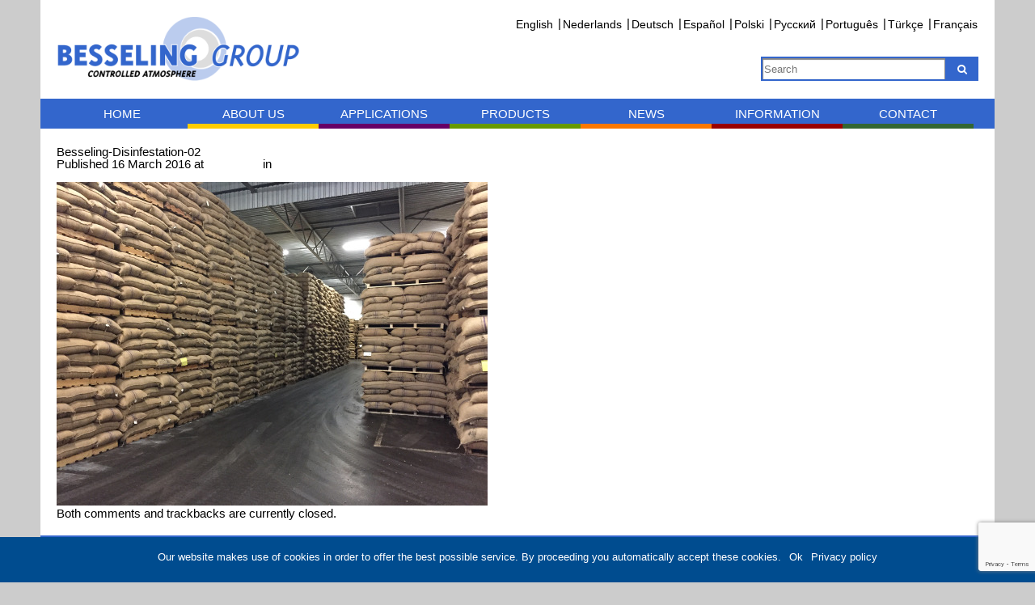

--- FILE ---
content_type: text/html; charset=UTF-8
request_url: https://besseling-group.com/applications/controlled-atmosphere-disinfestation/besseling-disinfestation-02/
body_size: 8568
content:
<!DOCTYPE html>
<!--[if IE 8]>
<html id="ie8" lang="en-US">
<![endif]-->
<!--[if !(IE 8) ]><!-->
<html lang="en-US">
<!--<![endif]-->
<head>
	<meta charset="UTF-8" />
	<meta name="viewport" content="width=device-width" />
	<link rel="icon" href="https://besseling-group.com/wp-content/themes/Besseling_theme%20_new/img/favicon.ico">
	<title>
		Besseling-Disinfestation-02 - Besseling | The art of storage	</title>
	<meta name="viewport" content="width=device-width, initial-scale=1, maximum-scale=1, user-scalable=0"/>
	<!--[if lt IE 9]>
		<script src="https://besseling-group.com/wp-content/themes/Besseling_theme%20_new/js/html5.js" type="text/javascript"></script>
	<![endif]-->
	<script src="https://code.jquery.com/jquery-1.8.2.min.js" type="text/javascript"></script>
	<!--slider-->
	<link rel="stylesheet" media="screen " href="https://besseling-group.com/wp-content/themes/Besseling_theme%20_new/css/flexslider.css">
	<script type="text/javascript" src="https://besseling-group.com/wp-content/themes/Besseling_theme%20_new/js/jquery.flexslider-min.js"></script>
	<script type="text/javascript" charset="utf-8">
		$(window).load(function() {
			if($('.flexslider').length > 0){
				$('.flexslider').flexslider();
			}
		});
	</script>
	<!-- Global site tag (gtag.js) - Google Analytics -->
	<script async src="https://www.googletagmanager.com/gtag/js?id=UA-43915868-16"></script>
	<script>
	  window.dataLayer = window.dataLayer || [];
	  function gtag(){dataLayer.push(arguments);}
	  gtag('js', new Date());

	  gtag('config', 'UA-43915868-16');
	</script>

	<meta name='robots' content='index, follow, max-image-preview:large, max-snippet:-1, max-video-preview:-1' />
<link rel="alternate" hreflang="en" href="https://besseling-group.com/applications/controlled-atmosphere-disinfestation/besseling-disinfestation-02/#main" />
<link rel="alternate" hreflang="nl" href="https://besseling-group.com/nl/applications/controlled-atmosphere-insectenbestrijding/besseling-disinfestation-02/#main" />
<link rel="alternate" hreflang="de" href="https://besseling-group.com/de/applications/controlled-atmosphere-entseuchung/besseling-disinfestation-02/#main" />
<link rel="alternate" hreflang="es" href="https://besseling-group.com/es/applications/atmosfera-controlada-para-control-de-insectos/besseling-disinfestation-02-2/#main" />
<link rel="alternate" hreflang="pl" href="https://besseling-group.com/pl/applications/dezynsekcja-przy-pomocy-ka/besseling-disinfestation-02-2/#main" />
<link rel="alternate" hreflang="ru" href="https://besseling-group.com/ru/applications/%d0%bf%d1%80%d0%b8%d0%bc%d0%b5%d0%bd%d0%b5%d0%bd%d0%b8%d0%b5-ka-%d0%b4%d0%bb%d1%8f-%d0%b4%d0%b5%d0%b7%d0%b8%d0%bd%d1%81%d0%b5%d0%ba%d1%86%d0%b8%d0%b8/besseling-disinfestation-02-2/#main" />
<link rel="alternate" hreflang="pt-pt" href="https://besseling-group.com/pt-pt/applications/desinfestacao-por-atmosfera-controlada/besseling-disinfestation-02-2/#main" />
<link rel="alternate" hreflang="tr" href="https://besseling-group.com/tr/applications/atmosferi-kontrollu-temizleme/besseling-disinfestation-02-2/#main" />
<link rel="alternate" hreflang="fr" href="https://besseling-group.com/fr/applications/controlee-desinfestation-atmosphere/besseling-disinfestation-02/#main" />
<link rel="alternate" hreflang="x-default" href="https://besseling-group.com/applications/controlled-atmosphere-disinfestation/besseling-disinfestation-02/#main" />

	<!-- This site is optimized with the Yoast SEO plugin v20.5 - https://yoast.com/wordpress/plugins/seo/ -->
	<link rel="canonical" href="https://besseling-group.com/applications/controlled-atmosphere-disinfestation/besseling-disinfestation-02/" />
	<meta property="og:locale" content="en_US" />
	<meta property="og:type" content="article" />
	<meta property="og:title" content="Besseling-Disinfestation-02 - Besseling" />
	<meta property="og:url" content="https://besseling-group.com/applications/controlled-atmosphere-disinfestation/besseling-disinfestation-02/" />
	<meta property="og:site_name" content="Besseling" />
	<meta property="article:publisher" content="https://www.facebook.com/besselingca" />
	<meta property="og:image" content="https://besseling-group.com/applications/controlled-atmosphere-disinfestation/besseling-disinfestation-02" />
	<meta property="og:image:width" content="533" />
	<meta property="og:image:height" content="400" />
	<meta property="og:image:type" content="image/jpeg" />
	<meta name="twitter:card" content="summary_large_image" />
	<meta name="twitter:site" content="@BesselingGroup" />
	<script type="application/ld+json" class="yoast-schema-graph">{"@context":"https://schema.org","@graph":[{"@type":"WebPage","@id":"https://besseling-group.com/applications/controlled-atmosphere-disinfestation/besseling-disinfestation-02/","url":"https://besseling-group.com/applications/controlled-atmosphere-disinfestation/besseling-disinfestation-02/","name":"Besseling-Disinfestation-02 - Besseling","isPartOf":{"@id":"https://besseling-group.com/#website"},"primaryImageOfPage":{"@id":"https://besseling-group.com/applications/controlled-atmosphere-disinfestation/besseling-disinfestation-02/#primaryimage"},"image":{"@id":"https://besseling-group.com/applications/controlled-atmosphere-disinfestation/besseling-disinfestation-02/#primaryimage"},"thumbnailUrl":"https://besseling-group.com/wp-content/uploads/2016/04/Besseling-Disinfestation-02.jpg","datePublished":"2016-03-16T15:46:12+00:00","dateModified":"2016-03-16T15:46:12+00:00","breadcrumb":{"@id":"https://besseling-group.com/applications/controlled-atmosphere-disinfestation/besseling-disinfestation-02/#breadcrumb"},"inLanguage":"en-US","potentialAction":[{"@type":"ReadAction","target":["https://besseling-group.com/applications/controlled-atmosphere-disinfestation/besseling-disinfestation-02/"]}]},{"@type":"ImageObject","inLanguage":"en-US","@id":"https://besseling-group.com/applications/controlled-atmosphere-disinfestation/besseling-disinfestation-02/#primaryimage","url":"https://besseling-group.com/wp-content/uploads/2016/04/Besseling-Disinfestation-02.jpg","contentUrl":"https://besseling-group.com/wp-content/uploads/2016/04/Besseling-Disinfestation-02.jpg","width":533,"height":400},{"@type":"BreadcrumbList","@id":"https://besseling-group.com/applications/controlled-atmosphere-disinfestation/besseling-disinfestation-02/#breadcrumb","itemListElement":[{"@type":"ListItem","position":1,"name":"Home","item":"https://besseling-group.com/"},{"@type":"ListItem","position":2,"name":"Controlled Atmosphere disinfestation","item":"https://besseling-group.com/applications/controlled-atmosphere-disinfestation/"},{"@type":"ListItem","position":3,"name":"Besseling-Disinfestation-02"}]},{"@type":"WebSite","@id":"https://besseling-group.com/#website","url":"https://besseling-group.com/","name":"Besseling","description":"The art of storage","potentialAction":[{"@type":"SearchAction","target":{"@type":"EntryPoint","urlTemplate":"https://besseling-group.com/?s={search_term_string}"},"query-input":"required name=search_term_string"}],"inLanguage":"en-US"}]}</script>
	<!-- / Yoast SEO plugin. -->


<link rel='dns-prefetch' href='//s.w.org' />
<link rel="alternate" type="application/rss+xml" title="Besseling &raquo; Feed" href="https://besseling-group.com/feed/" />
<script type="text/javascript">
window._wpemojiSettings = {"baseUrl":"https:\/\/s.w.org\/images\/core\/emoji\/14.0.0\/72x72\/","ext":".png","svgUrl":"https:\/\/s.w.org\/images\/core\/emoji\/14.0.0\/svg\/","svgExt":".svg","source":{"concatemoji":"https:\/\/besseling-group.com\/wp-includes\/js\/wp-emoji-release.min.js?ver=6.0.11"}};
/*! This file is auto-generated */
!function(e,a,t){var n,r,o,i=a.createElement("canvas"),p=i.getContext&&i.getContext("2d");function s(e,t){var a=String.fromCharCode,e=(p.clearRect(0,0,i.width,i.height),p.fillText(a.apply(this,e),0,0),i.toDataURL());return p.clearRect(0,0,i.width,i.height),p.fillText(a.apply(this,t),0,0),e===i.toDataURL()}function c(e){var t=a.createElement("script");t.src=e,t.defer=t.type="text/javascript",a.getElementsByTagName("head")[0].appendChild(t)}for(o=Array("flag","emoji"),t.supports={everything:!0,everythingExceptFlag:!0},r=0;r<o.length;r++)t.supports[o[r]]=function(e){if(!p||!p.fillText)return!1;switch(p.textBaseline="top",p.font="600 32px Arial",e){case"flag":return s([127987,65039,8205,9895,65039],[127987,65039,8203,9895,65039])?!1:!s([55356,56826,55356,56819],[55356,56826,8203,55356,56819])&&!s([55356,57332,56128,56423,56128,56418,56128,56421,56128,56430,56128,56423,56128,56447],[55356,57332,8203,56128,56423,8203,56128,56418,8203,56128,56421,8203,56128,56430,8203,56128,56423,8203,56128,56447]);case"emoji":return!s([129777,127995,8205,129778,127999],[129777,127995,8203,129778,127999])}return!1}(o[r]),t.supports.everything=t.supports.everything&&t.supports[o[r]],"flag"!==o[r]&&(t.supports.everythingExceptFlag=t.supports.everythingExceptFlag&&t.supports[o[r]]);t.supports.everythingExceptFlag=t.supports.everythingExceptFlag&&!t.supports.flag,t.DOMReady=!1,t.readyCallback=function(){t.DOMReady=!0},t.supports.everything||(n=function(){t.readyCallback()},a.addEventListener?(a.addEventListener("DOMContentLoaded",n,!1),e.addEventListener("load",n,!1)):(e.attachEvent("onload",n),a.attachEvent("onreadystatechange",function(){"complete"===a.readyState&&t.readyCallback()})),(e=t.source||{}).concatemoji?c(e.concatemoji):e.wpemoji&&e.twemoji&&(c(e.twemoji),c(e.wpemoji)))}(window,document,window._wpemojiSettings);
</script>
<style type="text/css">
img.wp-smiley,
img.emoji {
	display: inline !important;
	border: none !important;
	box-shadow: none !important;
	height: 1em !important;
	width: 1em !important;
	margin: 0 0.07em !important;
	vertical-align: -0.1em !important;
	background: none !important;
	padding: 0 !important;
}
</style>
	<link rel='stylesheet' id='amw-galleria-style-css'  href='https://besseling-group.com/wp-content/plugins/galleria/galleria/themes/amw-classic-light/galleria.amw-classic-light.css?ver=1.0.3' type='text/css' media='all' />
<link rel='stylesheet' id='wp-block-library-css'  href='https://besseling-group.com/wp-includes/css/dist/block-library/style.min.css?ver=6.0.11' type='text/css' media='all' />
<style id='global-styles-inline-css' type='text/css'>
body{--wp--preset--color--black: #000000;--wp--preset--color--cyan-bluish-gray: #abb8c3;--wp--preset--color--white: #ffffff;--wp--preset--color--pale-pink: #f78da7;--wp--preset--color--vivid-red: #cf2e2e;--wp--preset--color--luminous-vivid-orange: #ff6900;--wp--preset--color--luminous-vivid-amber: #fcb900;--wp--preset--color--light-green-cyan: #7bdcb5;--wp--preset--color--vivid-green-cyan: #00d084;--wp--preset--color--pale-cyan-blue: #8ed1fc;--wp--preset--color--vivid-cyan-blue: #0693e3;--wp--preset--color--vivid-purple: #9b51e0;--wp--preset--gradient--vivid-cyan-blue-to-vivid-purple: linear-gradient(135deg,rgba(6,147,227,1) 0%,rgb(155,81,224) 100%);--wp--preset--gradient--light-green-cyan-to-vivid-green-cyan: linear-gradient(135deg,rgb(122,220,180) 0%,rgb(0,208,130) 100%);--wp--preset--gradient--luminous-vivid-amber-to-luminous-vivid-orange: linear-gradient(135deg,rgba(252,185,0,1) 0%,rgba(255,105,0,1) 100%);--wp--preset--gradient--luminous-vivid-orange-to-vivid-red: linear-gradient(135deg,rgba(255,105,0,1) 0%,rgb(207,46,46) 100%);--wp--preset--gradient--very-light-gray-to-cyan-bluish-gray: linear-gradient(135deg,rgb(238,238,238) 0%,rgb(169,184,195) 100%);--wp--preset--gradient--cool-to-warm-spectrum: linear-gradient(135deg,rgb(74,234,220) 0%,rgb(151,120,209) 20%,rgb(207,42,186) 40%,rgb(238,44,130) 60%,rgb(251,105,98) 80%,rgb(254,248,76) 100%);--wp--preset--gradient--blush-light-purple: linear-gradient(135deg,rgb(255,206,236) 0%,rgb(152,150,240) 100%);--wp--preset--gradient--blush-bordeaux: linear-gradient(135deg,rgb(254,205,165) 0%,rgb(254,45,45) 50%,rgb(107,0,62) 100%);--wp--preset--gradient--luminous-dusk: linear-gradient(135deg,rgb(255,203,112) 0%,rgb(199,81,192) 50%,rgb(65,88,208) 100%);--wp--preset--gradient--pale-ocean: linear-gradient(135deg,rgb(255,245,203) 0%,rgb(182,227,212) 50%,rgb(51,167,181) 100%);--wp--preset--gradient--electric-grass: linear-gradient(135deg,rgb(202,248,128) 0%,rgb(113,206,126) 100%);--wp--preset--gradient--midnight: linear-gradient(135deg,rgb(2,3,129) 0%,rgb(40,116,252) 100%);--wp--preset--duotone--dark-grayscale: url('#wp-duotone-dark-grayscale');--wp--preset--duotone--grayscale: url('#wp-duotone-grayscale');--wp--preset--duotone--purple-yellow: url('#wp-duotone-purple-yellow');--wp--preset--duotone--blue-red: url('#wp-duotone-blue-red');--wp--preset--duotone--midnight: url('#wp-duotone-midnight');--wp--preset--duotone--magenta-yellow: url('#wp-duotone-magenta-yellow');--wp--preset--duotone--purple-green: url('#wp-duotone-purple-green');--wp--preset--duotone--blue-orange: url('#wp-duotone-blue-orange');--wp--preset--font-size--small: 13px;--wp--preset--font-size--medium: 20px;--wp--preset--font-size--large: 36px;--wp--preset--font-size--x-large: 42px;}.has-black-color{color: var(--wp--preset--color--black) !important;}.has-cyan-bluish-gray-color{color: var(--wp--preset--color--cyan-bluish-gray) !important;}.has-white-color{color: var(--wp--preset--color--white) !important;}.has-pale-pink-color{color: var(--wp--preset--color--pale-pink) !important;}.has-vivid-red-color{color: var(--wp--preset--color--vivid-red) !important;}.has-luminous-vivid-orange-color{color: var(--wp--preset--color--luminous-vivid-orange) !important;}.has-luminous-vivid-amber-color{color: var(--wp--preset--color--luminous-vivid-amber) !important;}.has-light-green-cyan-color{color: var(--wp--preset--color--light-green-cyan) !important;}.has-vivid-green-cyan-color{color: var(--wp--preset--color--vivid-green-cyan) !important;}.has-pale-cyan-blue-color{color: var(--wp--preset--color--pale-cyan-blue) !important;}.has-vivid-cyan-blue-color{color: var(--wp--preset--color--vivid-cyan-blue) !important;}.has-vivid-purple-color{color: var(--wp--preset--color--vivid-purple) !important;}.has-black-background-color{background-color: var(--wp--preset--color--black) !important;}.has-cyan-bluish-gray-background-color{background-color: var(--wp--preset--color--cyan-bluish-gray) !important;}.has-white-background-color{background-color: var(--wp--preset--color--white) !important;}.has-pale-pink-background-color{background-color: var(--wp--preset--color--pale-pink) !important;}.has-vivid-red-background-color{background-color: var(--wp--preset--color--vivid-red) !important;}.has-luminous-vivid-orange-background-color{background-color: var(--wp--preset--color--luminous-vivid-orange) !important;}.has-luminous-vivid-amber-background-color{background-color: var(--wp--preset--color--luminous-vivid-amber) !important;}.has-light-green-cyan-background-color{background-color: var(--wp--preset--color--light-green-cyan) !important;}.has-vivid-green-cyan-background-color{background-color: var(--wp--preset--color--vivid-green-cyan) !important;}.has-pale-cyan-blue-background-color{background-color: var(--wp--preset--color--pale-cyan-blue) !important;}.has-vivid-cyan-blue-background-color{background-color: var(--wp--preset--color--vivid-cyan-blue) !important;}.has-vivid-purple-background-color{background-color: var(--wp--preset--color--vivid-purple) !important;}.has-black-border-color{border-color: var(--wp--preset--color--black) !important;}.has-cyan-bluish-gray-border-color{border-color: var(--wp--preset--color--cyan-bluish-gray) !important;}.has-white-border-color{border-color: var(--wp--preset--color--white) !important;}.has-pale-pink-border-color{border-color: var(--wp--preset--color--pale-pink) !important;}.has-vivid-red-border-color{border-color: var(--wp--preset--color--vivid-red) !important;}.has-luminous-vivid-orange-border-color{border-color: var(--wp--preset--color--luminous-vivid-orange) !important;}.has-luminous-vivid-amber-border-color{border-color: var(--wp--preset--color--luminous-vivid-amber) !important;}.has-light-green-cyan-border-color{border-color: var(--wp--preset--color--light-green-cyan) !important;}.has-vivid-green-cyan-border-color{border-color: var(--wp--preset--color--vivid-green-cyan) !important;}.has-pale-cyan-blue-border-color{border-color: var(--wp--preset--color--pale-cyan-blue) !important;}.has-vivid-cyan-blue-border-color{border-color: var(--wp--preset--color--vivid-cyan-blue) !important;}.has-vivid-purple-border-color{border-color: var(--wp--preset--color--vivid-purple) !important;}.has-vivid-cyan-blue-to-vivid-purple-gradient-background{background: var(--wp--preset--gradient--vivid-cyan-blue-to-vivid-purple) !important;}.has-light-green-cyan-to-vivid-green-cyan-gradient-background{background: var(--wp--preset--gradient--light-green-cyan-to-vivid-green-cyan) !important;}.has-luminous-vivid-amber-to-luminous-vivid-orange-gradient-background{background: var(--wp--preset--gradient--luminous-vivid-amber-to-luminous-vivid-orange) !important;}.has-luminous-vivid-orange-to-vivid-red-gradient-background{background: var(--wp--preset--gradient--luminous-vivid-orange-to-vivid-red) !important;}.has-very-light-gray-to-cyan-bluish-gray-gradient-background{background: var(--wp--preset--gradient--very-light-gray-to-cyan-bluish-gray) !important;}.has-cool-to-warm-spectrum-gradient-background{background: var(--wp--preset--gradient--cool-to-warm-spectrum) !important;}.has-blush-light-purple-gradient-background{background: var(--wp--preset--gradient--blush-light-purple) !important;}.has-blush-bordeaux-gradient-background{background: var(--wp--preset--gradient--blush-bordeaux) !important;}.has-luminous-dusk-gradient-background{background: var(--wp--preset--gradient--luminous-dusk) !important;}.has-pale-ocean-gradient-background{background: var(--wp--preset--gradient--pale-ocean) !important;}.has-electric-grass-gradient-background{background: var(--wp--preset--gradient--electric-grass) !important;}.has-midnight-gradient-background{background: var(--wp--preset--gradient--midnight) !important;}.has-small-font-size{font-size: var(--wp--preset--font-size--small) !important;}.has-medium-font-size{font-size: var(--wp--preset--font-size--medium) !important;}.has-large-font-size{font-size: var(--wp--preset--font-size--large) !important;}.has-x-large-font-size{font-size: var(--wp--preset--font-size--x-large) !important;}
</style>
<link rel='stylesheet' id='wpml-blocks-css'  href='https://besseling-group.com/wp-content/plugins/sitepress-multilingual-cms/dist/css/blocks/styles.css?ver=4.6.3' type='text/css' media='all' />
<link rel='stylesheet' id='contact-form-7-css'  href='https://besseling-group.com/wp-content/plugins/contact-form-7/includes/css/styles.css?ver=5.7.6' type='text/css' media='all' />
<link rel='stylesheet' id='cookie-notice-front-css'  href='https://besseling-group.com/wp-content/plugins/cookie-notice/css/front.min.css?ver=2.5.5' type='text/css' media='all' />
<link rel='stylesheet' id='menu-image-css'  href='https://besseling-group.com/wp-content/plugins/menu-image/includes/css/menu-image.css?ver=3.12' type='text/css' media='all' />
<link rel='stylesheet' id='dashicons-css'  href='https://besseling-group.com/wp-includes/css/dashicons.min.css?ver=6.0.11' type='text/css' media='all' />
<link rel='stylesheet' id='style-css'  href='https://besseling-group.com/wp-content/themes/Besseling_theme%20_new/style.css?ver=6.0.11' type='text/css' media='all' />
<link rel='stylesheet' id='reset-css'  href='https://besseling-group.com/wp-content/themes/Besseling_theme%20_new/css/reset.css?ver=6.0.11' type='text/css' media='all' />
<script type='text/javascript' src='https://besseling-group.com/wp-includes/js/jquery/jquery.min.js?ver=3.6.0' id='jquery-core-js'></script>
<script type='text/javascript' src='https://besseling-group.com/wp-includes/js/jquery/jquery-migrate.min.js?ver=3.3.2' id='jquery-migrate-js'></script>
<script type='text/javascript' src='https://besseling-group.com/wp-content/plugins/galleria/galleria/galleria-1.2.9.min.js?ver=1.2.9' id='amw-galleria-js'></script>
<script type='text/javascript' src='https://besseling-group.com/wp-content/plugins/galleria/galleria/themes/amw-classic-light/galleria.amw-classic-light.js?ver=1.0.3' id='amw-galleria-theme-js'></script>
<script type='text/javascript' id='cookie-notice-front-js-before'>
var cnArgs = {"ajaxUrl":"https:\/\/besseling-group.com\/wp-admin\/admin-ajax.php","nonce":"87f72ccf97","hideEffect":"fade","position":"bottom","onScroll":false,"onScrollOffset":100,"onClick":false,"cookieName":"cookie_notice_accepted","cookieTime":2592000,"cookieTimeRejected":2592000,"globalCookie":false,"redirection":false,"cache":false,"revokeCookies":false,"revokeCookiesOpt":"automatic"};
</script>
<script type='text/javascript' src='https://besseling-group.com/wp-content/plugins/cookie-notice/js/front.min.js?ver=2.5.5' id='cookie-notice-front-js'></script>
<link rel="https://api.w.org/" href="https://besseling-group.com/wp-json/" /><link rel="alternate" type="application/json" href="https://besseling-group.com/wp-json/wp/v2/media/945" /><link rel="EditURI" type="application/rsd+xml" title="RSD" href="https://besseling-group.com/xmlrpc.php?rsd" />
<link rel="wlwmanifest" type="application/wlwmanifest+xml" href="https://besseling-group.com/wp-includes/wlwmanifest.xml" /> 
<meta name="generator" content="WordPress 6.0.11" />
<link rel='shortlink' href='https://besseling-group.com/?p=945' />
<link rel="alternate" type="application/json+oembed" href="https://besseling-group.com/wp-json/oembed/1.0/embed?url=https%3A%2F%2Fbesseling-group.com%2Fapplications%2Fcontrolled-atmosphere-disinfestation%2Fbesseling-disinfestation-02%2F%23main" />
<link rel="alternate" type="text/xml+oembed" href="https://besseling-group.com/wp-json/oembed/1.0/embed?url=https%3A%2F%2Fbesseling-group.com%2Fapplications%2Fcontrolled-atmosphere-disinfestation%2Fbesseling-disinfestation-02%2F%23main&#038;format=xml" />
<meta name="generator" content="WPML ver:4.6.3 stt:38,1,4,3,41,42,46,2,54;" />
<meta name="viewport" content="initial-scale=1.0, user-scalable=yes" />	<link rel="stylesheet" href="https://besseling-group.com/wp-content/themes/Besseling_theme%20_new/fonts/font-awesome/css/font-awesome.min.css">
	<link rel="stylesheet" href="https://besseling-group.com/wp-content/themes/Besseling_theme%20_new/css/responsive.css">
	<link rel="stylesheet" href="https://besseling-group.com/wp-content/themes/Besseling_theme%20_new/css/lightbox.css">
				</head>

<body data-rsssl=1 class="attachment attachment-template-default single single-attachment postid-945 attachmentid-945 attachment-jpeg cookies-not-set group-blog">
	<!--BODY-->
	<div id="wrapper">
<header id="site-header">
	<div id="langselect">
    
<div class="wpml-ls-statics-shortcode_actions wpml-ls wpml-ls-legacy-list-horizontal">
	<ul><li class="wpml-ls-slot-shortcode_actions wpml-ls-item wpml-ls-item-en wpml-ls-current-language wpml-ls-first-item wpml-ls-item-legacy-list-horizontal">
				<a href="https://besseling-group.com/applications/controlled-atmosphere-disinfestation/besseling-disinfestation-02/#main" class="wpml-ls-link">
                    <span class="wpml-ls-native">English</span></a>
			</li><li class="wpml-ls-slot-shortcode_actions wpml-ls-item wpml-ls-item-nl wpml-ls-item-legacy-list-horizontal">
				<a href="https://besseling-group.com/nl/applications/controlled-atmosphere-insectenbestrijding/besseling-disinfestation-02/#main" class="wpml-ls-link">
                    <span class="wpml-ls-native" lang="nl">Nederlands</span><span class="wpml-ls-display"><span class="wpml-ls-bracket"> (</span>Dutch<span class="wpml-ls-bracket">)</span></span></a>
			</li><li class="wpml-ls-slot-shortcode_actions wpml-ls-item wpml-ls-item-de wpml-ls-item-legacy-list-horizontal">
				<a href="https://besseling-group.com/de/applications/controlled-atmosphere-entseuchung/besseling-disinfestation-02/#main" class="wpml-ls-link">
                    <span class="wpml-ls-native" lang="de">Deutsch</span><span class="wpml-ls-display"><span class="wpml-ls-bracket"> (</span>German<span class="wpml-ls-bracket">)</span></span></a>
			</li><li class="wpml-ls-slot-shortcode_actions wpml-ls-item wpml-ls-item-es wpml-ls-item-legacy-list-horizontal">
				<a href="https://besseling-group.com/es/applications/atmosfera-controlada-para-control-de-insectos/besseling-disinfestation-02-2/#main" class="wpml-ls-link">
                    <span class="wpml-ls-native" lang="es">Español</span><span class="wpml-ls-display"><span class="wpml-ls-bracket"> (</span>Spanish<span class="wpml-ls-bracket">)</span></span></a>
			</li><li class="wpml-ls-slot-shortcode_actions wpml-ls-item wpml-ls-item-pl wpml-ls-item-legacy-list-horizontal">
				<a href="https://besseling-group.com/pl/applications/dezynsekcja-przy-pomocy-ka/besseling-disinfestation-02-2/#main" class="wpml-ls-link">
                    <span class="wpml-ls-native" lang="pl">Polski</span><span class="wpml-ls-display"><span class="wpml-ls-bracket"> (</span>Polish<span class="wpml-ls-bracket">)</span></span></a>
			</li><li class="wpml-ls-slot-shortcode_actions wpml-ls-item wpml-ls-item-ru wpml-ls-item-legacy-list-horizontal">
				<a href="https://besseling-group.com/ru/applications/%d0%bf%d1%80%d0%b8%d0%bc%d0%b5%d0%bd%d0%b5%d0%bd%d0%b8%d0%b5-ka-%d0%b4%d0%bb%d1%8f-%d0%b4%d0%b5%d0%b7%d0%b8%d0%bd%d1%81%d0%b5%d0%ba%d1%86%d0%b8%d0%b8/besseling-disinfestation-02-2/#main" class="wpml-ls-link">
                    <span class="wpml-ls-native" lang="ru">Русский</span><span class="wpml-ls-display"><span class="wpml-ls-bracket"> (</span>Russian<span class="wpml-ls-bracket">)</span></span></a>
			</li><li class="wpml-ls-slot-shortcode_actions wpml-ls-item wpml-ls-item-pt-pt wpml-ls-item-legacy-list-horizontal">
				<a href="https://besseling-group.com/pt-pt/applications/desinfestacao-por-atmosfera-controlada/besseling-disinfestation-02-2/#main" class="wpml-ls-link">
                    <span class="wpml-ls-native" lang="pt-pt">Português</span><span class="wpml-ls-display"><span class="wpml-ls-bracket"> (</span>Portuguese (Portugal)<span class="wpml-ls-bracket">)</span></span></a>
			</li><li class="wpml-ls-slot-shortcode_actions wpml-ls-item wpml-ls-item-tr wpml-ls-item-legacy-list-horizontal">
				<a href="https://besseling-group.com/tr/applications/atmosferi-kontrollu-temizleme/besseling-disinfestation-02-2/#main" class="wpml-ls-link">
                    <span class="wpml-ls-native" lang="tr">Türkçe</span><span class="wpml-ls-display"><span class="wpml-ls-bracket"> (</span>Turkish<span class="wpml-ls-bracket">)</span></span></a>
			</li><li class="wpml-ls-slot-shortcode_actions wpml-ls-item wpml-ls-item-fr wpml-ls-last-item wpml-ls-item-legacy-list-horizontal">
				<a href="https://besseling-group.com/fr/applications/controlee-desinfestation-atmosphere/besseling-disinfestation-02/#main" class="wpml-ls-link">
                    <span class="wpml-ls-native" lang="fr">Français</span><span class="wpml-ls-display"><span class="wpml-ls-bracket"> (</span>French<span class="wpml-ls-bracket">)</span></span></a>
			</li></ul>
</div>
  </div>
  <a href="https://besseling-group.com"><img class="logo" src="https://besseling-group.com/wp-content/themes/Besseling_theme%20_new/images/logo-24.png" /></a>
  <form method="get" id="searchform" action="https://besseling-group.com/" role="search">
	<input type="text" class="field" name="s" value="" id="s" placeholder="Search"  />
	<button type="submit" class="submit" name="submit" id="searchsubmit"><i class="fa fa-search"></i></button>
</form>  <nav id="site-navigation">
  	<div class="menuicon"><i class="fa fa-bars"></i></div>
  <span class="mobilesearch"><form method="get" id="searchform" action="https://besseling-group.com/" role="search">
	<input type="text" class="field" name="s" value="" id="s" placeholder="Search"  />
	<button type="submit" class="submit" name="submit" id="searchsubmit"><i class="fa fa-search"></i></button>
</form></span>
    <div class="menu-menu-1-container"><ul id="menu-menu-1" class="menu"><li id="menu-item-305" class="menu-item menu-item-type-post_type menu-item-object-page menu-item-home menu-item-305"><a href="https://besseling-group.com/">Home</a></li>
<li id="menu-item-13" class="menu-item menu-item-type-aboutus menu-item-object-cpt-archive menu-item-13"><a href="https://besseling-group.com/aboutus/">About us</a></li>
<li id="menu-item-14" class="menu-item menu-item-type-applications menu-item-object-cpt-archive menu-item-14"><a href="https://besseling-group.com/applications/">Applications</a></li>
<li id="menu-item-15" class="menu-item menu-item-type-products menu-item-object-cpt-archive menu-item-15"><a href="https://besseling-group.com/products/">Products</a></li>
<li id="menu-item-11" class="menu-item menu-item-type-post_type menu-item-object-page menu-item-11"><a href="https://besseling-group.com/news/">News</a></li>
<li id="menu-item-16" class="menu-item menu-item-type-information menu-item-object-cpt-archive menu-item-16"><a href="https://besseling-group.com/information/">Information</a></li>
<li id="menu-item-20" class="menu-item menu-item-type-post_type menu-item-object-page menu-item-20"><a href="https://besseling-group.com/contact/">Contact</a></li>
</ul></div>  </nav><!-- .site-navigation -->
</header>

<nav id="mobile-navigation">
  <div class="menu-menu-1-container"><ul id="menu-menu-2" class="menu"><li class="menu-item menu-item-type-post_type menu-item-object-page menu-item-home menu-item-305"><a href="https://besseling-group.com/">Home</a></li>
<li class="menu-item menu-item-type-aboutus menu-item-object-cpt-archive menu-item-13"><a href="https://besseling-group.com/aboutus/">About us</a></li>
<li class="menu-item menu-item-type-applications menu-item-object-cpt-archive menu-item-14"><a href="https://besseling-group.com/applications/">Applications</a></li>
<li class="menu-item menu-item-type-products menu-item-object-cpt-archive menu-item-15"><a href="https://besseling-group.com/products/">Products</a></li>
<li class="menu-item menu-item-type-post_type menu-item-object-page menu-item-11"><a href="https://besseling-group.com/news/">News</a></li>
<li class="menu-item menu-item-type-information menu-item-object-cpt-archive menu-item-16"><a href="https://besseling-group.com/information/">Information</a></li>
<li class="menu-item menu-item-type-post_type menu-item-object-page menu-item-20"><a href="https://besseling-group.com/contact/">Contact</a></li>
</ul></div></nav>
<!-- .site-header -->
<div class="content"><div id="primary" class="content-area image-attachment">
    <div id="content" class="site-content" role="main">

    
        <article id="post-945" class="post-945 attachment type-attachment status-inherit hentry">
            <header class="entry-header">
                <h1 class="entry-title">Besseling-Disinfestation-02</h1>

                <div class="entry-meta">
                    Published <span class="entry-date"><time class="entry-date" datetime="2016-03-16T17:46:12+02:00" pubdate>16 March 2016</time></span> at <a href="https://besseling-group.com/wp-content/uploads/2016/04/Besseling-Disinfestation-02.jpg" title="Link to full-size image">533 &times; 400</a> in <a href="https://besseling-group.com/applications/controlled-atmosphere-disinfestation/" title="Return to Controlled Atmosphere disinfestation" rel="gallery">Controlled Atmosphere disinfestation</a>                                    </div><!-- .entry-meta -->

                <nav id="image-navigation" class="site-navigation">
                    <span class="previous-image"><a href='https://besseling-group.com/applications/controlled-atmosphere-disinfestation/besseling-disinfestation-01/#main'>&larr; Previous</a></span>
                    <span class="next-image"><a href='https://besseling-group.com/applications/controlled-atmosphere-disinfestation/besseling-disinfestation-03/#main'>Next &rarr;</a></span>
                </nav><!-- #image-navigation -->
            </header><!-- .entry-header -->

            <div class="entry-content">

                <div class="entry-attachment">
                    <div class="attachment">
                        
                        <a href="https://besseling-group.com/applications/controlled-atmosphere-disinfestation/besseling-disinfestation-03/#main" title="Besseling-Disinfestation-02" rel="attachment"><img width="533" height="400" src="https://besseling-group.com/wp-content/uploads/2016/04/Besseling-Disinfestation-02.jpg" class="attachment-1200x1200 size-1200x1200" alt="" loading="lazy" srcset="https://besseling-group.com/wp-content/uploads/2016/04/Besseling-Disinfestation-02.jpg 533w, https://besseling-group.com/wp-content/uploads/2016/04/Besseling-Disinfestation-02-300x225.jpg 300w, https://besseling-group.com/wp-content/uploads/2016/04/Besseling-Disinfestation-02-24x18.jpg 24w, https://besseling-group.com/wp-content/uploads/2016/04/Besseling-Disinfestation-02-36x27.jpg 36w, https://besseling-group.com/wp-content/uploads/2016/04/Besseling-Disinfestation-02-48x36.jpg 48w" sizes="(max-width: 533px) 100vw, 533px" /></a>
                    </div><!-- .attachment -->

                                    </div><!-- .entry-attachment -->

                                
            </div><!-- .entry-content -->

            <footer class="entry-meta">
                                    Both comments and trackbacks are currently closed.                                            </footer><!-- .entry-meta -->
        </article><!-- #post-945 -->

        
    
    </div><!-- #content .site-content -->
</div><!-- #primary .content-area .image-attachment -->
 
			</div>

			<footer id="site-foot-block">
				<div id="footer-contact" class="footerpart">
					<h2>Contact:</h2>
					<p>
						Oosterblokker 17a<br>
						1696 BA Oosterblokker <br> The Netherlands
					</p>
					<p>
						<!--dit nog spam vrij maken-->
						T: +31 (0)229 212154<br>
						E: 
			<script type="text/javascript">
				var a = "<a href='mailto:";
				var b = "sales";
				var c = "besseling-group.com";
				var d = "' class='email'>";
				var e = "</a>";
				document.write(a+b+"@"+c+d+b+"@"+c+e);
			</script>
			<noscript>Please enable JavaScript to view emails</noscript>
							</p>
				</div>
				<div id="footer-nieuwsbrief" class="footerpart">
					<h2>Newsletter:</h2>
					<p>We regularly publish a digital newsletter full of interesting articles and useful tips. Please complete the field below if you wish to receive the newsletter automatically:</p>
					<!-- Begin MailChimp Signup Form -->

	<div class="newsform" id="mc_embed_signup">
		<form action="//besseling-group.us11.list-manage.com/subscribe/post?u=4db25b6836992154cef8b4311&amp;id=53aedc6457" method="post" id="mc-embedded-subscribe-form" name="mc-embedded-subscribe-form" class="validate" target="_blank" novalidate>
			<input placeholder="Email Address" class="newsletterinput" type="email" value="" name="EMAIL" class="required email" id="mce-EMAIL">
			<div id="mce-responses" class="clear">
				<div class="response" id="mce-error-response" style="display:none"></div>
				<div class="response" id="mce-success-response" style="display:none"></div>
			</div>    <!-- real people should not fill this in and expect good things - do not remove this or risk form bot signups-->
			<div style="position: absolute; left: -5000px;"><input type="text" name="b_4db25b6836992154cef8b4311_53aedc6457" tabindex="-1" value=""></div>
			<input type="submit" class="newslettersubmit" value="Subscribe" name="subscribe" id="mc-embedded-subscribe" class="button">
		</form>
	</div>
				</div>
				<div id="footer-social" class="footerpart">
					<h2>Follow us:</h2>
					<p>
						<a target="_blank" href="https://www.facebook.com/BesselingCAgroup"><span class="social"><span class="rounded"><i class="fa fa-facebook"></i></span><span class="socialtext">Facebook</span></span></a>
						<a target="_blank" href="https://twitter.com/BesselingGroup"><span class="social"><span class="rounded"><i class="fa fa-twitter"></i></span><span class="socialtext">Twitter</span></span></a>
						<a target="_blank" href="https://www.youtube.com/channel/UCyZlTlqR0A7nD85qpSHGImg"><span class="social"><span class="rounded"><i class="fa fa-youtube"></i></span><span class="socialtext">YouTube</span></span></a>
			            <a target="_blank" href="https://www.linkedin.com/company/besseling-group/"><span class="social"><span class="rounded"><i class="fa fa-linkedin"></i></span><span class="socialtext">LinkedIn</span></span></a>
					</p>
				</div>
			</footer>
			<footer id="site-footer">
				<span id="copy">&copy;2026 Besseling</span> | <span id="madeby">Powered by: <a href="https://www.letsbuildit.nl" target="_blank">Let's build IT</a></span>
			</footer><!-- #site-footer -->

			<link rel='stylesheet' id='wpml-legacy-horizontal-list-0-css'  href='//besseling-group.com/wp-content/plugins/sitepress-multilingual-cms/templates/language-switchers/legacy-list-horizontal/style.min.css?ver=1' type='text/css' media='all' />
<script type='text/javascript' src='https://besseling-group.com/wp-content/plugins/contact-form-7/includes/swv/js/index.js?ver=5.7.6' id='swv-js'></script>
<script type='text/javascript' id='contact-form-7-js-extra'>
/* <![CDATA[ */
var wpcf7 = {"api":{"root":"https:\/\/besseling-group.com\/wp-json\/","namespace":"contact-form-7\/v1"}};
/* ]]> */
</script>
<script type='text/javascript' src='https://besseling-group.com/wp-content/plugins/contact-form-7/includes/js/index.js?ver=5.7.6' id='contact-form-7-js'></script>
<script type='text/javascript' src='https://www.google.com/recaptcha/api.js?render=6LdaMYoUAAAAAI3OvkeIzuAIcQvFLoMrkjN6cnmD&#038;ver=3.0' id='google-recaptcha-js'></script>
<script type='text/javascript' src='https://besseling-group.com/wp-includes/js/dist/vendor/regenerator-runtime.min.js?ver=0.13.9' id='regenerator-runtime-js'></script>
<script type='text/javascript' src='https://besseling-group.com/wp-includes/js/dist/vendor/wp-polyfill.min.js?ver=3.15.0' id='wp-polyfill-js'></script>
<script type='text/javascript' id='wpcf7-recaptcha-js-extra'>
/* <![CDATA[ */
var wpcf7_recaptcha = {"sitekey":"6LdaMYoUAAAAAI3OvkeIzuAIcQvFLoMrkjN6cnmD","actions":{"homepage":"homepage","contactform":"contactform"}};
/* ]]> */
</script>
<script type='text/javascript' src='https://besseling-group.com/wp-content/plugins/contact-form-7/modules/recaptcha/index.js?ver=5.7.6' id='wpcf7-recaptcha-js'></script>

		<!-- Cookie Notice plugin v2.5.5 by Hu-manity.co https://hu-manity.co/ -->
		<div id="cookie-notice" role="dialog" class="cookie-notice-hidden cookie-revoke-hidden cn-position-bottom" aria-label="Cookie Notice" style="background-color: rgba(0,76,143,1);"><div class="cookie-notice-container" style="color: #fff"><span id="cn-notice-text" class="cn-text-container">Our website makes use of cookies in order to offer the best possible service. By proceeding you automatically accept these cookies. </span><span id="cn-notice-buttons" class="cn-buttons-container"><a href="#" id="cn-accept-cookie" data-cookie-set="accept" class="cn-set-cookie cn-button cn-button-custom button" aria-label="Ok">Ok</a><a href="https://besseling-group.com/information/1292-2/" target="_self" id="cn-more-info" class="cn-more-info cn-button cn-button-custom button" aria-label="Privacy policy">Privacy policy</a></span><span id="cn-close-notice" data-cookie-set="accept" class="cn-close-icon" title="Reject"></span></div>
			
		</div>
		<!-- / Cookie Notice plugin -->		</div>

		<script type="text/javascript">
			var showHide = false;
			$(".menuicon").click(function(){
				if(showHide == false){
					$("#mobile-navigation").show();
					showHide = true;
				}
				else{
					$("#mobile-navigation").hide();
					showHide = false;
				}
			});
		</script>
		<div class="emailthanks">
			Thank you for subscribing		</div>
		<script src="https://besseling-group.com/wp-content/themes/Besseling_theme%20_new/js/lightbox.js"></script>
	</body>
</html>

--- FILE ---
content_type: text/html; charset=utf-8
request_url: https://www.google.com/recaptcha/api2/anchor?ar=1&k=6LdaMYoUAAAAAI3OvkeIzuAIcQvFLoMrkjN6cnmD&co=aHR0cHM6Ly9iZXNzZWxpbmctZ3JvdXAuY29tOjQ0Mw..&hl=en&v=PoyoqOPhxBO7pBk68S4YbpHZ&size=invisible&anchor-ms=20000&execute-ms=30000&cb=3hzmh1u10j15
body_size: 48615
content:
<!DOCTYPE HTML><html dir="ltr" lang="en"><head><meta http-equiv="Content-Type" content="text/html; charset=UTF-8">
<meta http-equiv="X-UA-Compatible" content="IE=edge">
<title>reCAPTCHA</title>
<style type="text/css">
/* cyrillic-ext */
@font-face {
  font-family: 'Roboto';
  font-style: normal;
  font-weight: 400;
  font-stretch: 100%;
  src: url(//fonts.gstatic.com/s/roboto/v48/KFO7CnqEu92Fr1ME7kSn66aGLdTylUAMa3GUBHMdazTgWw.woff2) format('woff2');
  unicode-range: U+0460-052F, U+1C80-1C8A, U+20B4, U+2DE0-2DFF, U+A640-A69F, U+FE2E-FE2F;
}
/* cyrillic */
@font-face {
  font-family: 'Roboto';
  font-style: normal;
  font-weight: 400;
  font-stretch: 100%;
  src: url(//fonts.gstatic.com/s/roboto/v48/KFO7CnqEu92Fr1ME7kSn66aGLdTylUAMa3iUBHMdazTgWw.woff2) format('woff2');
  unicode-range: U+0301, U+0400-045F, U+0490-0491, U+04B0-04B1, U+2116;
}
/* greek-ext */
@font-face {
  font-family: 'Roboto';
  font-style: normal;
  font-weight: 400;
  font-stretch: 100%;
  src: url(//fonts.gstatic.com/s/roboto/v48/KFO7CnqEu92Fr1ME7kSn66aGLdTylUAMa3CUBHMdazTgWw.woff2) format('woff2');
  unicode-range: U+1F00-1FFF;
}
/* greek */
@font-face {
  font-family: 'Roboto';
  font-style: normal;
  font-weight: 400;
  font-stretch: 100%;
  src: url(//fonts.gstatic.com/s/roboto/v48/KFO7CnqEu92Fr1ME7kSn66aGLdTylUAMa3-UBHMdazTgWw.woff2) format('woff2');
  unicode-range: U+0370-0377, U+037A-037F, U+0384-038A, U+038C, U+038E-03A1, U+03A3-03FF;
}
/* math */
@font-face {
  font-family: 'Roboto';
  font-style: normal;
  font-weight: 400;
  font-stretch: 100%;
  src: url(//fonts.gstatic.com/s/roboto/v48/KFO7CnqEu92Fr1ME7kSn66aGLdTylUAMawCUBHMdazTgWw.woff2) format('woff2');
  unicode-range: U+0302-0303, U+0305, U+0307-0308, U+0310, U+0312, U+0315, U+031A, U+0326-0327, U+032C, U+032F-0330, U+0332-0333, U+0338, U+033A, U+0346, U+034D, U+0391-03A1, U+03A3-03A9, U+03B1-03C9, U+03D1, U+03D5-03D6, U+03F0-03F1, U+03F4-03F5, U+2016-2017, U+2034-2038, U+203C, U+2040, U+2043, U+2047, U+2050, U+2057, U+205F, U+2070-2071, U+2074-208E, U+2090-209C, U+20D0-20DC, U+20E1, U+20E5-20EF, U+2100-2112, U+2114-2115, U+2117-2121, U+2123-214F, U+2190, U+2192, U+2194-21AE, U+21B0-21E5, U+21F1-21F2, U+21F4-2211, U+2213-2214, U+2216-22FF, U+2308-230B, U+2310, U+2319, U+231C-2321, U+2336-237A, U+237C, U+2395, U+239B-23B7, U+23D0, U+23DC-23E1, U+2474-2475, U+25AF, U+25B3, U+25B7, U+25BD, U+25C1, U+25CA, U+25CC, U+25FB, U+266D-266F, U+27C0-27FF, U+2900-2AFF, U+2B0E-2B11, U+2B30-2B4C, U+2BFE, U+3030, U+FF5B, U+FF5D, U+1D400-1D7FF, U+1EE00-1EEFF;
}
/* symbols */
@font-face {
  font-family: 'Roboto';
  font-style: normal;
  font-weight: 400;
  font-stretch: 100%;
  src: url(//fonts.gstatic.com/s/roboto/v48/KFO7CnqEu92Fr1ME7kSn66aGLdTylUAMaxKUBHMdazTgWw.woff2) format('woff2');
  unicode-range: U+0001-000C, U+000E-001F, U+007F-009F, U+20DD-20E0, U+20E2-20E4, U+2150-218F, U+2190, U+2192, U+2194-2199, U+21AF, U+21E6-21F0, U+21F3, U+2218-2219, U+2299, U+22C4-22C6, U+2300-243F, U+2440-244A, U+2460-24FF, U+25A0-27BF, U+2800-28FF, U+2921-2922, U+2981, U+29BF, U+29EB, U+2B00-2BFF, U+4DC0-4DFF, U+FFF9-FFFB, U+10140-1018E, U+10190-1019C, U+101A0, U+101D0-101FD, U+102E0-102FB, U+10E60-10E7E, U+1D2C0-1D2D3, U+1D2E0-1D37F, U+1F000-1F0FF, U+1F100-1F1AD, U+1F1E6-1F1FF, U+1F30D-1F30F, U+1F315, U+1F31C, U+1F31E, U+1F320-1F32C, U+1F336, U+1F378, U+1F37D, U+1F382, U+1F393-1F39F, U+1F3A7-1F3A8, U+1F3AC-1F3AF, U+1F3C2, U+1F3C4-1F3C6, U+1F3CA-1F3CE, U+1F3D4-1F3E0, U+1F3ED, U+1F3F1-1F3F3, U+1F3F5-1F3F7, U+1F408, U+1F415, U+1F41F, U+1F426, U+1F43F, U+1F441-1F442, U+1F444, U+1F446-1F449, U+1F44C-1F44E, U+1F453, U+1F46A, U+1F47D, U+1F4A3, U+1F4B0, U+1F4B3, U+1F4B9, U+1F4BB, U+1F4BF, U+1F4C8-1F4CB, U+1F4D6, U+1F4DA, U+1F4DF, U+1F4E3-1F4E6, U+1F4EA-1F4ED, U+1F4F7, U+1F4F9-1F4FB, U+1F4FD-1F4FE, U+1F503, U+1F507-1F50B, U+1F50D, U+1F512-1F513, U+1F53E-1F54A, U+1F54F-1F5FA, U+1F610, U+1F650-1F67F, U+1F687, U+1F68D, U+1F691, U+1F694, U+1F698, U+1F6AD, U+1F6B2, U+1F6B9-1F6BA, U+1F6BC, U+1F6C6-1F6CF, U+1F6D3-1F6D7, U+1F6E0-1F6EA, U+1F6F0-1F6F3, U+1F6F7-1F6FC, U+1F700-1F7FF, U+1F800-1F80B, U+1F810-1F847, U+1F850-1F859, U+1F860-1F887, U+1F890-1F8AD, U+1F8B0-1F8BB, U+1F8C0-1F8C1, U+1F900-1F90B, U+1F93B, U+1F946, U+1F984, U+1F996, U+1F9E9, U+1FA00-1FA6F, U+1FA70-1FA7C, U+1FA80-1FA89, U+1FA8F-1FAC6, U+1FACE-1FADC, U+1FADF-1FAE9, U+1FAF0-1FAF8, U+1FB00-1FBFF;
}
/* vietnamese */
@font-face {
  font-family: 'Roboto';
  font-style: normal;
  font-weight: 400;
  font-stretch: 100%;
  src: url(//fonts.gstatic.com/s/roboto/v48/KFO7CnqEu92Fr1ME7kSn66aGLdTylUAMa3OUBHMdazTgWw.woff2) format('woff2');
  unicode-range: U+0102-0103, U+0110-0111, U+0128-0129, U+0168-0169, U+01A0-01A1, U+01AF-01B0, U+0300-0301, U+0303-0304, U+0308-0309, U+0323, U+0329, U+1EA0-1EF9, U+20AB;
}
/* latin-ext */
@font-face {
  font-family: 'Roboto';
  font-style: normal;
  font-weight: 400;
  font-stretch: 100%;
  src: url(//fonts.gstatic.com/s/roboto/v48/KFO7CnqEu92Fr1ME7kSn66aGLdTylUAMa3KUBHMdazTgWw.woff2) format('woff2');
  unicode-range: U+0100-02BA, U+02BD-02C5, U+02C7-02CC, U+02CE-02D7, U+02DD-02FF, U+0304, U+0308, U+0329, U+1D00-1DBF, U+1E00-1E9F, U+1EF2-1EFF, U+2020, U+20A0-20AB, U+20AD-20C0, U+2113, U+2C60-2C7F, U+A720-A7FF;
}
/* latin */
@font-face {
  font-family: 'Roboto';
  font-style: normal;
  font-weight: 400;
  font-stretch: 100%;
  src: url(//fonts.gstatic.com/s/roboto/v48/KFO7CnqEu92Fr1ME7kSn66aGLdTylUAMa3yUBHMdazQ.woff2) format('woff2');
  unicode-range: U+0000-00FF, U+0131, U+0152-0153, U+02BB-02BC, U+02C6, U+02DA, U+02DC, U+0304, U+0308, U+0329, U+2000-206F, U+20AC, U+2122, U+2191, U+2193, U+2212, U+2215, U+FEFF, U+FFFD;
}
/* cyrillic-ext */
@font-face {
  font-family: 'Roboto';
  font-style: normal;
  font-weight: 500;
  font-stretch: 100%;
  src: url(//fonts.gstatic.com/s/roboto/v48/KFO7CnqEu92Fr1ME7kSn66aGLdTylUAMa3GUBHMdazTgWw.woff2) format('woff2');
  unicode-range: U+0460-052F, U+1C80-1C8A, U+20B4, U+2DE0-2DFF, U+A640-A69F, U+FE2E-FE2F;
}
/* cyrillic */
@font-face {
  font-family: 'Roboto';
  font-style: normal;
  font-weight: 500;
  font-stretch: 100%;
  src: url(//fonts.gstatic.com/s/roboto/v48/KFO7CnqEu92Fr1ME7kSn66aGLdTylUAMa3iUBHMdazTgWw.woff2) format('woff2');
  unicode-range: U+0301, U+0400-045F, U+0490-0491, U+04B0-04B1, U+2116;
}
/* greek-ext */
@font-face {
  font-family: 'Roboto';
  font-style: normal;
  font-weight: 500;
  font-stretch: 100%;
  src: url(//fonts.gstatic.com/s/roboto/v48/KFO7CnqEu92Fr1ME7kSn66aGLdTylUAMa3CUBHMdazTgWw.woff2) format('woff2');
  unicode-range: U+1F00-1FFF;
}
/* greek */
@font-face {
  font-family: 'Roboto';
  font-style: normal;
  font-weight: 500;
  font-stretch: 100%;
  src: url(//fonts.gstatic.com/s/roboto/v48/KFO7CnqEu92Fr1ME7kSn66aGLdTylUAMa3-UBHMdazTgWw.woff2) format('woff2');
  unicode-range: U+0370-0377, U+037A-037F, U+0384-038A, U+038C, U+038E-03A1, U+03A3-03FF;
}
/* math */
@font-face {
  font-family: 'Roboto';
  font-style: normal;
  font-weight: 500;
  font-stretch: 100%;
  src: url(//fonts.gstatic.com/s/roboto/v48/KFO7CnqEu92Fr1ME7kSn66aGLdTylUAMawCUBHMdazTgWw.woff2) format('woff2');
  unicode-range: U+0302-0303, U+0305, U+0307-0308, U+0310, U+0312, U+0315, U+031A, U+0326-0327, U+032C, U+032F-0330, U+0332-0333, U+0338, U+033A, U+0346, U+034D, U+0391-03A1, U+03A3-03A9, U+03B1-03C9, U+03D1, U+03D5-03D6, U+03F0-03F1, U+03F4-03F5, U+2016-2017, U+2034-2038, U+203C, U+2040, U+2043, U+2047, U+2050, U+2057, U+205F, U+2070-2071, U+2074-208E, U+2090-209C, U+20D0-20DC, U+20E1, U+20E5-20EF, U+2100-2112, U+2114-2115, U+2117-2121, U+2123-214F, U+2190, U+2192, U+2194-21AE, U+21B0-21E5, U+21F1-21F2, U+21F4-2211, U+2213-2214, U+2216-22FF, U+2308-230B, U+2310, U+2319, U+231C-2321, U+2336-237A, U+237C, U+2395, U+239B-23B7, U+23D0, U+23DC-23E1, U+2474-2475, U+25AF, U+25B3, U+25B7, U+25BD, U+25C1, U+25CA, U+25CC, U+25FB, U+266D-266F, U+27C0-27FF, U+2900-2AFF, U+2B0E-2B11, U+2B30-2B4C, U+2BFE, U+3030, U+FF5B, U+FF5D, U+1D400-1D7FF, U+1EE00-1EEFF;
}
/* symbols */
@font-face {
  font-family: 'Roboto';
  font-style: normal;
  font-weight: 500;
  font-stretch: 100%;
  src: url(//fonts.gstatic.com/s/roboto/v48/KFO7CnqEu92Fr1ME7kSn66aGLdTylUAMaxKUBHMdazTgWw.woff2) format('woff2');
  unicode-range: U+0001-000C, U+000E-001F, U+007F-009F, U+20DD-20E0, U+20E2-20E4, U+2150-218F, U+2190, U+2192, U+2194-2199, U+21AF, U+21E6-21F0, U+21F3, U+2218-2219, U+2299, U+22C4-22C6, U+2300-243F, U+2440-244A, U+2460-24FF, U+25A0-27BF, U+2800-28FF, U+2921-2922, U+2981, U+29BF, U+29EB, U+2B00-2BFF, U+4DC0-4DFF, U+FFF9-FFFB, U+10140-1018E, U+10190-1019C, U+101A0, U+101D0-101FD, U+102E0-102FB, U+10E60-10E7E, U+1D2C0-1D2D3, U+1D2E0-1D37F, U+1F000-1F0FF, U+1F100-1F1AD, U+1F1E6-1F1FF, U+1F30D-1F30F, U+1F315, U+1F31C, U+1F31E, U+1F320-1F32C, U+1F336, U+1F378, U+1F37D, U+1F382, U+1F393-1F39F, U+1F3A7-1F3A8, U+1F3AC-1F3AF, U+1F3C2, U+1F3C4-1F3C6, U+1F3CA-1F3CE, U+1F3D4-1F3E0, U+1F3ED, U+1F3F1-1F3F3, U+1F3F5-1F3F7, U+1F408, U+1F415, U+1F41F, U+1F426, U+1F43F, U+1F441-1F442, U+1F444, U+1F446-1F449, U+1F44C-1F44E, U+1F453, U+1F46A, U+1F47D, U+1F4A3, U+1F4B0, U+1F4B3, U+1F4B9, U+1F4BB, U+1F4BF, U+1F4C8-1F4CB, U+1F4D6, U+1F4DA, U+1F4DF, U+1F4E3-1F4E6, U+1F4EA-1F4ED, U+1F4F7, U+1F4F9-1F4FB, U+1F4FD-1F4FE, U+1F503, U+1F507-1F50B, U+1F50D, U+1F512-1F513, U+1F53E-1F54A, U+1F54F-1F5FA, U+1F610, U+1F650-1F67F, U+1F687, U+1F68D, U+1F691, U+1F694, U+1F698, U+1F6AD, U+1F6B2, U+1F6B9-1F6BA, U+1F6BC, U+1F6C6-1F6CF, U+1F6D3-1F6D7, U+1F6E0-1F6EA, U+1F6F0-1F6F3, U+1F6F7-1F6FC, U+1F700-1F7FF, U+1F800-1F80B, U+1F810-1F847, U+1F850-1F859, U+1F860-1F887, U+1F890-1F8AD, U+1F8B0-1F8BB, U+1F8C0-1F8C1, U+1F900-1F90B, U+1F93B, U+1F946, U+1F984, U+1F996, U+1F9E9, U+1FA00-1FA6F, U+1FA70-1FA7C, U+1FA80-1FA89, U+1FA8F-1FAC6, U+1FACE-1FADC, U+1FADF-1FAE9, U+1FAF0-1FAF8, U+1FB00-1FBFF;
}
/* vietnamese */
@font-face {
  font-family: 'Roboto';
  font-style: normal;
  font-weight: 500;
  font-stretch: 100%;
  src: url(//fonts.gstatic.com/s/roboto/v48/KFO7CnqEu92Fr1ME7kSn66aGLdTylUAMa3OUBHMdazTgWw.woff2) format('woff2');
  unicode-range: U+0102-0103, U+0110-0111, U+0128-0129, U+0168-0169, U+01A0-01A1, U+01AF-01B0, U+0300-0301, U+0303-0304, U+0308-0309, U+0323, U+0329, U+1EA0-1EF9, U+20AB;
}
/* latin-ext */
@font-face {
  font-family: 'Roboto';
  font-style: normal;
  font-weight: 500;
  font-stretch: 100%;
  src: url(//fonts.gstatic.com/s/roboto/v48/KFO7CnqEu92Fr1ME7kSn66aGLdTylUAMa3KUBHMdazTgWw.woff2) format('woff2');
  unicode-range: U+0100-02BA, U+02BD-02C5, U+02C7-02CC, U+02CE-02D7, U+02DD-02FF, U+0304, U+0308, U+0329, U+1D00-1DBF, U+1E00-1E9F, U+1EF2-1EFF, U+2020, U+20A0-20AB, U+20AD-20C0, U+2113, U+2C60-2C7F, U+A720-A7FF;
}
/* latin */
@font-face {
  font-family: 'Roboto';
  font-style: normal;
  font-weight: 500;
  font-stretch: 100%;
  src: url(//fonts.gstatic.com/s/roboto/v48/KFO7CnqEu92Fr1ME7kSn66aGLdTylUAMa3yUBHMdazQ.woff2) format('woff2');
  unicode-range: U+0000-00FF, U+0131, U+0152-0153, U+02BB-02BC, U+02C6, U+02DA, U+02DC, U+0304, U+0308, U+0329, U+2000-206F, U+20AC, U+2122, U+2191, U+2193, U+2212, U+2215, U+FEFF, U+FFFD;
}
/* cyrillic-ext */
@font-face {
  font-family: 'Roboto';
  font-style: normal;
  font-weight: 900;
  font-stretch: 100%;
  src: url(//fonts.gstatic.com/s/roboto/v48/KFO7CnqEu92Fr1ME7kSn66aGLdTylUAMa3GUBHMdazTgWw.woff2) format('woff2');
  unicode-range: U+0460-052F, U+1C80-1C8A, U+20B4, U+2DE0-2DFF, U+A640-A69F, U+FE2E-FE2F;
}
/* cyrillic */
@font-face {
  font-family: 'Roboto';
  font-style: normal;
  font-weight: 900;
  font-stretch: 100%;
  src: url(//fonts.gstatic.com/s/roboto/v48/KFO7CnqEu92Fr1ME7kSn66aGLdTylUAMa3iUBHMdazTgWw.woff2) format('woff2');
  unicode-range: U+0301, U+0400-045F, U+0490-0491, U+04B0-04B1, U+2116;
}
/* greek-ext */
@font-face {
  font-family: 'Roboto';
  font-style: normal;
  font-weight: 900;
  font-stretch: 100%;
  src: url(//fonts.gstatic.com/s/roboto/v48/KFO7CnqEu92Fr1ME7kSn66aGLdTylUAMa3CUBHMdazTgWw.woff2) format('woff2');
  unicode-range: U+1F00-1FFF;
}
/* greek */
@font-face {
  font-family: 'Roboto';
  font-style: normal;
  font-weight: 900;
  font-stretch: 100%;
  src: url(//fonts.gstatic.com/s/roboto/v48/KFO7CnqEu92Fr1ME7kSn66aGLdTylUAMa3-UBHMdazTgWw.woff2) format('woff2');
  unicode-range: U+0370-0377, U+037A-037F, U+0384-038A, U+038C, U+038E-03A1, U+03A3-03FF;
}
/* math */
@font-face {
  font-family: 'Roboto';
  font-style: normal;
  font-weight: 900;
  font-stretch: 100%;
  src: url(//fonts.gstatic.com/s/roboto/v48/KFO7CnqEu92Fr1ME7kSn66aGLdTylUAMawCUBHMdazTgWw.woff2) format('woff2');
  unicode-range: U+0302-0303, U+0305, U+0307-0308, U+0310, U+0312, U+0315, U+031A, U+0326-0327, U+032C, U+032F-0330, U+0332-0333, U+0338, U+033A, U+0346, U+034D, U+0391-03A1, U+03A3-03A9, U+03B1-03C9, U+03D1, U+03D5-03D6, U+03F0-03F1, U+03F4-03F5, U+2016-2017, U+2034-2038, U+203C, U+2040, U+2043, U+2047, U+2050, U+2057, U+205F, U+2070-2071, U+2074-208E, U+2090-209C, U+20D0-20DC, U+20E1, U+20E5-20EF, U+2100-2112, U+2114-2115, U+2117-2121, U+2123-214F, U+2190, U+2192, U+2194-21AE, U+21B0-21E5, U+21F1-21F2, U+21F4-2211, U+2213-2214, U+2216-22FF, U+2308-230B, U+2310, U+2319, U+231C-2321, U+2336-237A, U+237C, U+2395, U+239B-23B7, U+23D0, U+23DC-23E1, U+2474-2475, U+25AF, U+25B3, U+25B7, U+25BD, U+25C1, U+25CA, U+25CC, U+25FB, U+266D-266F, U+27C0-27FF, U+2900-2AFF, U+2B0E-2B11, U+2B30-2B4C, U+2BFE, U+3030, U+FF5B, U+FF5D, U+1D400-1D7FF, U+1EE00-1EEFF;
}
/* symbols */
@font-face {
  font-family: 'Roboto';
  font-style: normal;
  font-weight: 900;
  font-stretch: 100%;
  src: url(//fonts.gstatic.com/s/roboto/v48/KFO7CnqEu92Fr1ME7kSn66aGLdTylUAMaxKUBHMdazTgWw.woff2) format('woff2');
  unicode-range: U+0001-000C, U+000E-001F, U+007F-009F, U+20DD-20E0, U+20E2-20E4, U+2150-218F, U+2190, U+2192, U+2194-2199, U+21AF, U+21E6-21F0, U+21F3, U+2218-2219, U+2299, U+22C4-22C6, U+2300-243F, U+2440-244A, U+2460-24FF, U+25A0-27BF, U+2800-28FF, U+2921-2922, U+2981, U+29BF, U+29EB, U+2B00-2BFF, U+4DC0-4DFF, U+FFF9-FFFB, U+10140-1018E, U+10190-1019C, U+101A0, U+101D0-101FD, U+102E0-102FB, U+10E60-10E7E, U+1D2C0-1D2D3, U+1D2E0-1D37F, U+1F000-1F0FF, U+1F100-1F1AD, U+1F1E6-1F1FF, U+1F30D-1F30F, U+1F315, U+1F31C, U+1F31E, U+1F320-1F32C, U+1F336, U+1F378, U+1F37D, U+1F382, U+1F393-1F39F, U+1F3A7-1F3A8, U+1F3AC-1F3AF, U+1F3C2, U+1F3C4-1F3C6, U+1F3CA-1F3CE, U+1F3D4-1F3E0, U+1F3ED, U+1F3F1-1F3F3, U+1F3F5-1F3F7, U+1F408, U+1F415, U+1F41F, U+1F426, U+1F43F, U+1F441-1F442, U+1F444, U+1F446-1F449, U+1F44C-1F44E, U+1F453, U+1F46A, U+1F47D, U+1F4A3, U+1F4B0, U+1F4B3, U+1F4B9, U+1F4BB, U+1F4BF, U+1F4C8-1F4CB, U+1F4D6, U+1F4DA, U+1F4DF, U+1F4E3-1F4E6, U+1F4EA-1F4ED, U+1F4F7, U+1F4F9-1F4FB, U+1F4FD-1F4FE, U+1F503, U+1F507-1F50B, U+1F50D, U+1F512-1F513, U+1F53E-1F54A, U+1F54F-1F5FA, U+1F610, U+1F650-1F67F, U+1F687, U+1F68D, U+1F691, U+1F694, U+1F698, U+1F6AD, U+1F6B2, U+1F6B9-1F6BA, U+1F6BC, U+1F6C6-1F6CF, U+1F6D3-1F6D7, U+1F6E0-1F6EA, U+1F6F0-1F6F3, U+1F6F7-1F6FC, U+1F700-1F7FF, U+1F800-1F80B, U+1F810-1F847, U+1F850-1F859, U+1F860-1F887, U+1F890-1F8AD, U+1F8B0-1F8BB, U+1F8C0-1F8C1, U+1F900-1F90B, U+1F93B, U+1F946, U+1F984, U+1F996, U+1F9E9, U+1FA00-1FA6F, U+1FA70-1FA7C, U+1FA80-1FA89, U+1FA8F-1FAC6, U+1FACE-1FADC, U+1FADF-1FAE9, U+1FAF0-1FAF8, U+1FB00-1FBFF;
}
/* vietnamese */
@font-face {
  font-family: 'Roboto';
  font-style: normal;
  font-weight: 900;
  font-stretch: 100%;
  src: url(//fonts.gstatic.com/s/roboto/v48/KFO7CnqEu92Fr1ME7kSn66aGLdTylUAMa3OUBHMdazTgWw.woff2) format('woff2');
  unicode-range: U+0102-0103, U+0110-0111, U+0128-0129, U+0168-0169, U+01A0-01A1, U+01AF-01B0, U+0300-0301, U+0303-0304, U+0308-0309, U+0323, U+0329, U+1EA0-1EF9, U+20AB;
}
/* latin-ext */
@font-face {
  font-family: 'Roboto';
  font-style: normal;
  font-weight: 900;
  font-stretch: 100%;
  src: url(//fonts.gstatic.com/s/roboto/v48/KFO7CnqEu92Fr1ME7kSn66aGLdTylUAMa3KUBHMdazTgWw.woff2) format('woff2');
  unicode-range: U+0100-02BA, U+02BD-02C5, U+02C7-02CC, U+02CE-02D7, U+02DD-02FF, U+0304, U+0308, U+0329, U+1D00-1DBF, U+1E00-1E9F, U+1EF2-1EFF, U+2020, U+20A0-20AB, U+20AD-20C0, U+2113, U+2C60-2C7F, U+A720-A7FF;
}
/* latin */
@font-face {
  font-family: 'Roboto';
  font-style: normal;
  font-weight: 900;
  font-stretch: 100%;
  src: url(//fonts.gstatic.com/s/roboto/v48/KFO7CnqEu92Fr1ME7kSn66aGLdTylUAMa3yUBHMdazQ.woff2) format('woff2');
  unicode-range: U+0000-00FF, U+0131, U+0152-0153, U+02BB-02BC, U+02C6, U+02DA, U+02DC, U+0304, U+0308, U+0329, U+2000-206F, U+20AC, U+2122, U+2191, U+2193, U+2212, U+2215, U+FEFF, U+FFFD;
}

</style>
<link rel="stylesheet" type="text/css" href="https://www.gstatic.com/recaptcha/releases/PoyoqOPhxBO7pBk68S4YbpHZ/styles__ltr.css">
<script nonce="x0rqeBEgclxbtfNG4Ar7nA" type="text/javascript">window['__recaptcha_api'] = 'https://www.google.com/recaptcha/api2/';</script>
<script type="text/javascript" src="https://www.gstatic.com/recaptcha/releases/PoyoqOPhxBO7pBk68S4YbpHZ/recaptcha__en.js" nonce="x0rqeBEgclxbtfNG4Ar7nA">
      
    </script></head>
<body><div id="rc-anchor-alert" class="rc-anchor-alert"></div>
<input type="hidden" id="recaptcha-token" value="[base64]">
<script type="text/javascript" nonce="x0rqeBEgclxbtfNG4Ar7nA">
      recaptcha.anchor.Main.init("[\x22ainput\x22,[\x22bgdata\x22,\x22\x22,\[base64]/[base64]/[base64]/[base64]/[base64]/UltsKytdPUU6KEU8MjA0OD9SW2wrK109RT4+NnwxOTI6KChFJjY0NTEyKT09NTUyOTYmJk0rMTxjLmxlbmd0aCYmKGMuY2hhckNvZGVBdChNKzEpJjY0NTEyKT09NTYzMjA/[base64]/[base64]/[base64]/[base64]/[base64]/[base64]/[base64]\x22,\[base64]\x22,\x22w7svw4BVDcOuGirDu1HDhMOmw7klw50Vw5oCw4ofTixFA8K9CMKbwpU8Cl7Dpw3Ds8OVQ3YlEsK+OExmw4sSw6vDicOqw6jCk8K0BMKDdMOKX0PDh8K2J8KUw6LCncOSCMOPwqXCl37Dk2/DrQvDkCo5BcKIB8O1Qy3DgcKLHlwbw4zCsT7Cjmkvwq/DvMKcw7Awwq3CuMOcA8KKNMKtAsOGwrMUKz7CqX1XYg7Cs8OWahEiP8KDwoshwoklQcONw7BXw71rwpJTVcOeAcK8w7NFRTZuw6ltwoHCucO7S8OjZTrCpMOUw5dBw6/DjcKPVcOXw5PDq8OQwrQ+w77CocOFBEXDkmwzwqPDr8O9Z2JvY8OYC3TDocKewqh2w6vDjMOTwrQswqTDtHt4w7Fgwpg/wqsaVD7CiWnClkrClFzCpcOIdELCjWVRbsKMeCPCjsO5w4oJDCdxYXlRBsOUw7DCgMOWLnjDphQPGksmYHLCuDNLUiUvXQUCQcKUPn/Dp8O3IMKbwrXDjcKsQXU+RTTCpMOYdcKuw6XDtk3DtFPDpcOfwqrCtz9YIcKzwqfCgh3CinfCqsK+wpjDmsOKUElrME3DskUbVhVEI8OowprCq3huU1ZzQRvCvcKcc8ODfMOWFMK2P8Ojwr16KgXDuMOkHVTDhMKvw5gCFsO/w5d4woDCjHdKwozDgFU4LsOUbsOdQMOKWlfCiH/DpytTwr/DuR/Cn18yFWDDgcK2OcO8Sy/DrFZqKcKVwrF8MgnCkxZLw5pBw6DCncO5wqx5XWzCkTXCvSgsw5fDkj0Wwq/[base64]/[base64]/w44mAULDp8OFwr3CncKlNcOkXMOXR8Ouw6bDpmLDjgLDtMOxDMKIGTjCsm17NsO+wqgVJsOSwpMvE8Osw4J7wqVXL8OuwrXDpcKtfwEBw4LDl8KZAz/DsUrCpcOTPAPDqBlkAE5Uw4nCnUfDrjvDvww9WWjDlwbCrHR8UBoVw4bDgcO2RWjDpm5ZDCI3JcOIw7TDr21mw6sfw4MZw6kNwoTCg8KiGAvDs8K7wrs6wofDnxAtw7pbLGtQe37CklzCinICw4kCdMOMJioEw6vCgcOnwozDhwADF8OHw7tmZHYDw7nCl8Kxwq/DqsOuw6LCvcOEw4PDp8K/ekVXwpvCrz5AJC7DjMOuGMOSw4LDjMKiwqF+w7zClMKEwovCn8K/K0zCuARcw7vCkn7Cgm3DvcKowqcTVsKFesK1EnrCohEfw6PCncOIwq9+w6nDi8KWwpXDqwsfHcO4worCo8Onw7hJY8OKZSjCsMOuJQnDlMKLX8KoBgdvckVyw7sSYEx0YsO4esKaw5jCtcKFw7NWf8KzSMOmTTdzJMOIw7DDuFrDnX3Cm2rCiFpsGsKGUsOSw5x/w7k3wrMvFHfCm8KqcwTCnsKyaMO6wp5Xw65OWsKVw7HCvcKNworDiD/CksKXwpfDu8OrdHnCtWU/KsOMwpHDjMK+wp5oAiM5OTzChil4wr7Cu0w9w5XCr8Ovw7vCnsO/wqPDgRfCrsO7w77Cu1nCm17Cg8OJPlFywq0yElnCosOFwpXCu3vDrgbDicOnGFNawq8QwoEWUgRQVFJgLmJ7L8OyAsObBcKwwqnCmC7CgMONw55fYkFwK0bCjk4sw6XDscObw7rCvHEnworDtnB/w4rCnF1Jw70lbMK9wqt9Y8Krw7QzYhIWw4PDiWl1AEoZfcKJw6JbTg8JDcKeSWjDnsKrCE3CkMKEBMOaF13Di8Ksw7x5B8Kqw5dmwoLDtXVnw7rCoCbDskPCu8Kkw4bCkTREJ8OcwoQkVh3ChcKeC3J/[base64]/Cg1fCp33Dox8CwpV6S07CuF/DhyU0wpPDrsOBTARUw41oA2/CosOCw7XCsiTDoBTDgj3CnMO6wol3w5IqwrnCsHzCr8KkaMK9w7Q0Xl9lw402w6Nyf1pxY8Kqw7lwwonDjBQTwqjCjnHCnX/CgmFJwprCjMKCw5vCkDsiwrpqw5p/NMOowofCtcOwwrHCk8KCXm8owrzCvsK2XHPDosOOw4lJw4rDtsKZw5VqdRTDjsKlC1LClcORwrIgVx1/w71EHMOgw57CjcKJN3IKwrg3ecOBwoV7JAxgw7g6YQnDlMK2RVXDmG0hKcOVwq3CjcOQw43DvcKnw7hcw5fDg8KUwqtKw43DncOWwpnCncONXw19w6jDlMO/w63DqT4fNiVKw5HDncO4MV3DiibDksOYRUXCo8O1JsK6wo/DocOPw63Ct8K7wqMgw6kNwql6w4LDmF/[base64]/DqcOkOV15RFoMMcKuwrfDsXvDusODw7vDh1XDu8OBYSvChS5Pwqxhw7M1wpnCkMKUwrZUG8KFGBTCnTTClC/CmALDjGQ1w4PDn8K1GTccw4MvZ8OVwqQxecOQb10kV8KrdcKGXcOswoXDn2TClEZtEMKwH0vCrMObwpTCvHJ2wrc+MsOSB8Kcw4/DjRsvw5TDnEFww5bChMKEwoHDosO4wrnCo1PDkQ9Yw4zCnxzDoMKVHlVGwojDj8KbJiTCpMK/w4M+J1nDuVzCnMK1wqrDkTMRwrfCkj7DvsOvw6gmwrU1w5rDjhssMsKFw5DCjFUBF8KcTsKjFk3CmcKOGG/CqsOCw41vw5omFjfCv8OLwqAKYsOnw7sBZsOwS8O0F8OjEjIYw7sawp1iw7XDo2bCszvDp8Ocw4XCo8KsacKCw5XCq03DnMOrXMOYYnI1FRErO8KHwqPDnAIbw6fDnFbCryrCkTZow73DjcODw7Bzdl1+w5fDjwfCj8KWfRhtw45iXMK3w4EawpRew6PDkk/[base64]/[base64]/Cv1XDj1PDjTcoA2xBUSnCi8KJU1sOw5PCqMKGwrhbK8K0wqcIYnfCumEEworChcOxw7/[base64]/CiSZQw4DCmQ8dLMK3wpdkwp3Ch8Knw6ILw5EpO8KzA0zDmEYKJ8OAAmAvwqDCi8K8ZcOwYFQXw5tgfsKcNMKQw4ZBw57CjsKBDTgfw68LwqTCow/DhcOMeMO9EA/DrsO7wo9aw440w5TDvH/Dq2Ftw4E5LC/DkToWHcOGwq3Dpmsfw6rCmMKHQENww7TCsMO9w7bDucOHUTl3wr8LwqDCgT8/aDvCgQXDq8Oowo7DrwB7OsOZNMOfwobDi27CiVzCpsKkL1gDw6tfFWjCm8O5V8Oiw4HDkE3Cu8O4w4khQn1/w4zCmMOawoE9w5jCokTDhizDukA5w7XDp8Klw5DDiMKsw5/CpiwswrEwYcKrE2TCpBrDgUEEwowEEGI6JMKiwplVLggcJVzCkxrCnsKINcKeZl7CqWNuwop/wrfDgEtuw7QoSyHCnsKgwpV+w5bCi8OEQQFDwovDkcKew6x0LMOgw7h0w5nDocOqwpoNw7Zxw7DCoMO/[base64]/DrGYZZcO4VMO8wp7Dh0DCu8KPZ8OzCivCrcKIGMKiw50ZXgYYTsKdO8Opw6PCucKxwpByd8KqbMOyw6dUw7vDhMKcAhDDgBgkw4xFVXJ7w57Dj33CnMODXwFxwosKSXTDq8OIw7/CncOlwo3CscKbwoLDizYcwoTChV7ChsKIwqxFWQPDh8KZwpXDusO1w6Fnwo3DtEt3Sk3Dri7CiXELR3jDhwQPworCpg0pIMOkAWVYdsKYwpzCkcOrw4TDuWoSb8K8K8K2HcOww7AuLcK9B8K3wrnDnmnCqsOcwqlDwrvCr3s/MXnClcOzw5dnXEVww5s7w5k/VcKbw7TClH1Ww541KyvDmsO/w5p3w7HDpMKjQsKneQhFCyR7cMOiwoHCkcKBTh5kw6oUw5DDqcOPwossw7fDlRUgw5fCsTXCqGPCjMKPwoAnwpTCkcOkwpEIw4LDksOJw6/[base64]/[base64]/DuMKdwqFcP8OoYMKewoQIwrzCusKIOX7Cp8KlwqLDg0UqwqEkasKMwpRvW3XDosKyOl1cw4bCsWN/[base64]/DvsKCdTN4w44rGDkIw7LDnlPClHrDpMO8w4xvR3nCszdew5nCrgLDl8KTc8OHXsKueDLCrcKYS3vDrV43VcKZScO/w7cnw74cEiciwoA4wqszSMOzT8KmwolIOcOzw53ChsKGABNSw4plw7bCqgtbw5bDvcKMMyvChMK6w7w+IcOdOcK8woHDpcOzDsOvVw0KwrYuD8KQI8K0woTCgzdawodsKCNGwqPCs8K4LcOmw4AZw5TDscO1wrDChid5a8KvXcKgAR/[base64]/Cs3xpWcO1HsOGwpBqC1HDjH3Cv0vCiWDDkcK6w65Aw5rCsMKhw4lpT2rCpQDCoitPw5BaaEfDiwvCmMKrw60jDgN+wpDCg8Khw7HDs8KzMjxbw4wDwpkCCj9rOMK2SjfCrsOyw5fCh8Ofw4HDiMO4w6nCmQ/CrsKxNg7ClQovNHEbwonDhcOSA8KWJsKickTDiMKBwow/QsKmeVYuDsOrf8Oibl3CpWLDjcKew5bDucO1DsO/[base64]/Cs1tRw4PDkcKVQ8OEw7nDmcKJwoDDicKbwoTDiMKHw7/DqMOlGUR4TmNqwo7CnhJlXMKkYcOuccKuwps0w7vDkBhgwoc0wq9rw49WX2APw7wsTSs6GsKGeMOxNFpww4TDkMOAwq3DoAwOL8OGQBHDs8O/E8K4Tw/Cv8OZwp4xJcOuTsOqw5IvdsOMU8Kvw7U8w79kwqzDj8OEwoTCljvDkcKHw5ZuAsKQPMKPRcK0Sl/Dt8OxYi1UUicJwpJnwprDvcOSw5sHwoTCtzcrw5LCkcOFwovDlcO2wr7ChsKwE8KpOMKXYWkfeMO/PcOHBcOmw7w+wqZMTCEYQMKbw5IDbMOmw6bDp8Ovw7oBYwTCuMOFLcOQwqzDq0fDlTQMwookwpFGwo8UcsOyQMKiw7QcXE/DlXTDoVbCi8OhcxdhTRc/w6/DrE9OdMKfw5p0wosEwo3Dsk7DsMOUA8KXWMOPA8Owwo4/wqgLcSE2Ekdcw5s+wqMsw6EPNyzDscKGLMO/[base64]/DtcObwqbCr2XChE9CccOnJcOhwojDjcObw74uPEZwaicxT8OGb8KiPcOXTnTCkcKQa8KWJMKdwpTDs0LCgRwfakd6w7LDlsOVGSzCg8KiIGzCn8KRbAHDkybDpVHDhlvCnMKVw4Eiw6zCrlp7L27DscOZWsKDw69LJE3DlMOnMTElwp8iJD8aSXsbw7/Ch8OPwr5Wwq3CgsOyP8OAM8KrMDHDs8KQOcOJP8ONwo1cchbDtsO9XsKGf8K9wqRzI2tFwrTDsHdzFcOJw7DDhcKEwpV5w6DCnzNCBD1DHMKfIsKFw5Q0wpFrUsK1bEgvwpjCt3DDokPCl8Kgw6/DicKBwp4zw51uDsKlwp7Cl8KkanjCtStAwojDmlUaw5kAUsO4dsKmLSErwpZoYMOGwo/CqMK7KcO1ecKAwrdVMl7CusK8f8KddMO2Fk4AwrJIw4wLSMOUwobCjMOAw7l3U8KsNi8/w4NIw7jCqGzCr8KWw5ArwpXDksK/FcKyD8K4Zy16woBRcCPDr8K+X1B1w6bDpcK4XsOofyHCg3nDvh8ZVsO1bMOZVMK9EsOZGMKSJsKmw7vDljPDs1/[base64]/CksKjw7IIYsKHw5IWCcOkasKkwokeJsKAw7LCisKqWjjCk2rDv1xtwo4NVWZrKxvDlSfCvMOpNSJBw5cZwph0w7PDlsK5w5cKWcKVw7RuwqMawpTCsQ3Dh0LCtsKQw53DmUrCjMOmwr7CvCHCtsO2TcK0Hz/ChHDCpUPDs8OACGRCwpnDncOxw60TSgIdw5DDk0HCg8KiP2PDp8O9w7LDqMOHw6jCiMKmw6gPwqnCkhjCvQ3CuAPDg8KkHknDhMKrGcKtV8OuFgo2wofCkh7DhScwwp/Cv8O0w4UMOMKAC3N6XcOvwoYSwpPCtMOdAMKvXwtDwo3Dnk/Dk1YdBDfDnMOGwrt9w7hwwrHCnl3CrcOhb8OgwosKFcO/LcKEw77Com8fasKGUx/Cr0vDrGwsHcO9wrXCr08aK8KWwoNvdcOFThrDo8KLEsKTE8O/DSjDvcOhGcO9CiBUaHfDvMOIIMKWw45ODXVgw6oCQsKEw77DqsOmFcK7woN1UnvDpGDColN1CMKqPMOTw5DDjXvDqcKVMcOFB3jCnsOOBkc2bBXCrBTCvsOlw4PDki7DqmJgw511eSsgDUVxZMKawqnDpj/Coz/DqMO2w5Q1wpxbw5QGecKHdsO3w4NLHScdTnvDlndCS8O6woJXwrHChsOrdsKjwoTCvsODw5bCusONDMK/wqxofsOPwq3CjsOOwoDCqcOUw4sVVMKLUsOgwpfDuMKzw7Vfw4/Du8O1ShwPLAIcw45ZSzgxwqoCw6kmblnCvsKRw5tCwo5vRBHCu8OaSlPCmgQDw6/CjMKbWHLDugIww7LDs8K/wprCj8KHwoENw5sOCEInEcOUw43DvDzDiGVdZQ3DpMO6cMO5wrHDkMKow7nCpsKFw5DCoTdAwp12N8KrRsO4w7LCh2w5wrkiUMKAMcOBw43DpMOrwoR5H8OUw5ImK8O/LSxgw6DDsMOowovDj1MJd283fcKKw5/CvTNbw7MDDMOMwoEzccKRw5nCojtYwp9Aw7Flwph9wpfChE/[base64]/DvT3DvVo5F8K7w6HCosKMw5t5w5Utw7zCgBLCi2soBcKRwo/Ck8Kucx93VMOtw5VpwoXCp03Ch8KPE140w6oWwpFEbMKEaigPfcOCccK9w6bDigVRwqN6wp7Dj3k5woUvw77DuMKeecKBwqzDuSp4w5tqNzUiw5rDi8KgwqXDusKfQnDDikbClcKNSA8rLl3DtcKZPsO+cB1MEBkyU1/Do8OUFXEcUVJMwoPCuwDDusKvwolFw7zDoxs8wpFBw5RSfHDDrcO5KMO1wrjCusOcdsO9csOPEQ1BewU4Uz5nw63CoUrCjQFyJw/[base64]/Ct8KswrkbOGzDq8OsE8KRw70zw4DDmjrCtzvDuARdw51MwqPCkMOcwq0UNHfDusOSwpLDmDldw5/[base64]/ChzbDjQ7Dqj1twoNTNhEWJMKXacKGAxtiJh99EsO2wrTDiAXDq8OIw5bDjmPCqcKwwowhAHnCgcKGIcKDSUVZw71Hwo/Cq8Kkwo/CncK+w6RgXcOHw6ZBcMOfJkZDazPCr2XClWfDmsKjwojDtsK3wp/CqBIfAsOYbzLDgsKFwpVMP1TDp1rDmF3DoMKcwofDqsO2w6k5NUvCkm/Cpkx8VsKmwqTCtR3Cp2jCkltANMOVwpkNAR0OF8KWwpcBw6bCtcKQw4hwwrjCkxo2wrrCgAnCvcKvwoVqSGnCmADDulDChA3DhMOYwpxgwrbCl15CD8K/TTTDjxd4Qz3CqjHDmcOBw6HCnsOhwpPDoS/[base64]/CrcKgwpdpwod4wo53w7o8TDnDgcK5wpIMWMKaY8ORw5p7BV4rLzA8XMKEw59pw63DoXgow6HDnmoRXMK8A8KjLcKKYsKcwrFLMcOCwpkXwrvDkH12wosuCsKuwo03Omd7wqMhKEvDi3Fowr9+NsKKw6/Cq8KEPzFYwpMCJRbCiC7DnMKCw7AxwqB4w7XDqEnCk8OUw4fDmMO1ZT4gw7bCp3TCuMOqRg/Dq8O+FMKPwqjCjRHCqsOdE8ORO3rDmG1twpzDsMKWaMO/wqXCq8O/w6/DtB0Nw7bCiSdKwrBRwrFTwrvCosO7CWPDrlZDYCoRfSpOK8KCwpovB8O0w4Vkw63Dt8KgH8Oaw6tzET8kw5ZqEyxgw4oaDsOSHSczwqjDq8KvwqkcUsOsQ8OQw7bCnMOSwrFEw7HDgMK8PcOhwpXCvDzDgjEpFsKdKR/CkybCk0QaHXjCpsKRw7YfwoAQR8KHXCPCnMO2w4rDpcO5T2jDn8OTw4d+wpJoPHFBNcOGKCdNwq/Ci8O/Yy8qYiNDOcKLF8OTOAzDtxcfW8OhIcODaHMCw47Dh8OCYcOmw4hudGDDmTp7RxvDtsOOw4XDoTjCvQDDs1nCkMOwFQl+W8KNTSp8wpMawrvCl8OLFcKmGcKnDBpWw7PCg3Q1E8KTw5bCvsKqM8Kxw7rDi8OUYVEwPcKcOsO/wqvCm1LDrMK0fU3Ck8OqVwXDlcOFDhIzwpljwo8hwpvCtH/Dp8Onw50cRcOLC8OxBsKQBsOZX8OGQMKVJMK8w7sCw5JlwoIWwpsHaMKNbG/CiMKwUnYmbxcCKMOtRcO1BsOwwoIXWHzChirClnjDmsOswoV5TxDCr8KJwpPClMOxwrjCrcO7w4J5bcK9Ph8IwozCjMK2RAvDr2lqasKbCmrDpMKywrFlEsO5wqxmw5rDg8O8FhA7w4XCkMKjAmgcw7jDszTDoWDDr8OtCsOKGwssw4PDuQrCsznCrBBCw61ZPsO7w6/DqixAwrY5wosoX8Ozwr8NGDjDgiDDicK0wrJ8LMOXw69ow7RAwoVpw7EQwpUpw5nCq8K7IHXCrHZSw5g3wo/DoXDDtXxRw6RiwoJ5w6sIwq7DlyNnRcKNWsO9w43Dt8Oyw6dNwqbDv8OPw4nDg1ERwpcUwqXDs3nCsl3DtnjCkSPChcOSw5LCgsOjTUoawqg9wozCnkTClMO+w6PDiQtEC2fDjsOecFtaDMKvZSQ0w5vCuBnCqcOaH1fCi8K/GMOpw6LDicOqwpLDtcKWwo3CpnJ0wp14KcKTw6Y4wp1owrLCtwTDjcOtUQXCrcOFfXTDn8OTQnJiPsORSMK3wpTCrcOqw6jDk0sTKmDDtMKiwrNswp7Dl0rCn8KewrXDoMOvwosew6HDvMK+SSLDsSQPFTPDggNaw7J1OU7Dmm7Cj8OtVS/DmMOaw5cdC31qFcOsdsKcwpfDnMOMw7DCtH1eeGrCiMOWHcKtwrBva0DCi8K0wqXDnSxsQjjDu8KaesKTwrzDjjRmwrAfwqLCpsO+KcOQw5nChEDDiAYBw77DtiNNwpXCh8K6wobClcKqaMOwwrDCvRfCimTCgFd6w6/DjF7CscKQAFoMWMK6w7zDuiJvEUHDhsO8MMODwqXDhQDDrsOoO8O2Kk5yGsOyecO+QikSZsO8F8KRwpPCrMOZwpHDryhWw6F/w4PDlsOQKsK/S8KDD8OuBcO4ZcKXw5LDoCfCrlDDsHxCOcKJw47Cv8Ozwr7CtMKcV8OrwqXDlXUNNgjCkB/Dvz1/XsKpw5TDsHLCt0E8DcOIwqJvwrs1UxzCtXMZFcKewo/Cp8K+w4dOacKaWsKuw6JZw5o4wq/[base64]/BGMnw6LCiVxswrBhwqnDrgotHiBPw6I6wrXCoHoxwqhZwrTDlWzDgMKDJ8O+wprDusK3UsOOw68nY8Kowp04wooSwqLCi8OsBWoxwqTCmsOfwpkaw63CvlXDrMKZCSrCmBh2wozClcKTw64dw5ZEZsKvehN3NERkD8K+MMKqwptiUhXCmcOVeX/CocKwwpfDtcK5w5NcTcKnM8OmDsO/ZGc7w4IjLSHCqcOOwpgMw4AdQg9JwrjDnT/DqMO+w6lVwoV2SsOCM8Khwrk5w60hwrjDmxPDjcK1MiN3wpTDpgvCijfCpALDl3DDnkzCu8O/wpcEU8ONciNQKcKWdsOYPm5EOC7CuyPDpsO+w7HCngxKwpgYSCM+w6kwwp58wrjCokjDjk1dwoYQHkrCpcOMwprCvcOGDwloQcOJDHF+woZoNMKgWcOxdsKbwrN9w5/Dj8Kow71mw4tMbMKJw47ChVvDry9mw7XDmMOHNMK5woFME0rCkjHDrMKKWMOePsKkOxHCtRchFcOyw4vCgsOGwqhKw6zDpcKwPMOYGHN6GsKZFiQ3fX7ChsK/[base64]/[base64]/Y8ODwpBifS3DvsONUHBAw59WZsOswrbDpxHDkVPCscOAQlXDjMOywrTDscOScTHCtMKVw7hfREHCh8Kiw4txwpvCgE5mQH/DhBrCgsOSMSrCjcKfIX1HO8O5D8KLJ8OdwqkHw7HChRh7I8KtO8OZHsKhJcOMBh3DsVfDvVDDn8KFfcOMH8KfwqdSWsKjKMOEwrYmw58IL2hIQsO/VGjCq8KfwrrDp8Kwwr7CtMO2MsKJbcOILcOEOMOIw5JVwpzCl3XCkWZ1QSvCoMKVPU7Dpyo3W2PDkzA4wooPKMKyUVbCu3RJwqMPwoLDoQfCscOLw60lw60/w51eSSzDqMKVwoVpShtbwoLCkWvDuMO5DMK2WsORw43DkxslM1BCbBDDlXrDpgLCtVHDklhoPw8/ZMKiHj3Cnz3CmmzDosK3woPDqsO9CsKAwpwRJsOODsKGwpXDn3vDlE9FE8KVwqARAmJvTWEKYcOeQGjCtcOEw5g6w4JMwrRYFQ7DhCTCh8OKw5LCtAc1w4zClQB4w4LDjQPDvw8jbxzDkcKVwrLCksKUwqByw5/Diw/ClcOKwqrCtyXCqBvCtMOncj5pFMOgwpZawoPDq2hMw596wpp8d8Oqw4I2aQLCisKRwolnwrBNVcOvG8Oww5Rhwr1Bw5JUw5rDjQPDo8ONEmjDrh4Lw4nDhMO4w6N9OBfDpsK/w49BwrtyRgjCuW1Fw47CjFc5wq0ywpjCuRDDuMO2Rh46wq1gwqorZsOzw5NCw43DgcKsEQoyWmw5bCIqDDTDgsO1KWxow5LDjcOSw4nDisOnw6trw7jCmcOew63DmsKvFktfw4JDDMOjw5DDkD/DgsO7w50/[base64]/eTXDiD3CkMOeNMKkwpTDs2FyZsOqwrp+SMKFHRbDk1wCHktVLEPCncKYw4LDn8K6w4nDl8OzRsKyZGYjw6PCtW1DwrEwYcKxOHXDh8K2w4zCjsO+w6TCr8OXJMKRXMKqw6jCtnTCkcOcw5UPbFI2w53DhsOGKMKKPsK2L8Oqw6ggHFtEWANCfUbDlyfDvX/CosKtwrDCj3XDvMOWUcKKZcKuBzUEwoQvH1UmwpETwrfCvcOnwplyFm3DuMOkwo3DiETDqsOwwqtPYsOcwqBvAcKdfD/[base64]/[base64]/Dv1UEwoVxwoB8SMOIwp3CuhEWwqpQEit3wpjClWTDksKWQ8OIw7HDsj8IfSPDhCBIbEzDgHB9w6MSM8OBwrU3c8Kdwpoww68/A8KhMMKqw7jDiMOTwpoLA3fDpXfCrkF/c109w70wwovCjMKVw6dvZMOdw4PClCHCjCrDhHXDgcKow4VKwojDmcOdQcOpdsKJwpwOwowYNDvDgMO3w67CiMKmGUrCo8K/[base64]/w7LDl8K3TsKrw4HDqkknXk3CnsO7ScKew7XDpDjCusOzwp/Ch8OuQ08hScKdwokzwrXCmcKrwpLCiDjDjcKOwpUydcOuwrJ4B8K5wox6NcKNGMKCw4MhF8K7PsOfwqTDmX0jw4MYwoYjwo4hFMOaw7pGw70Uw4dswpXCl8Ozwo12FHfDhcK/w6IjTMK1w5w9wo5+w5fCrnnDmGlfwrzCkMOOw5Rhwq8uKsKdR8Onw5vChgbDhXLDrm3DqcKadcOdT8K/H8KGMcO6w5N5w4vChcKJw6rCv8O4wofDtsOfbhIrwqJbccOyJh3ChcKzJ33DoWYFesKSOcK4SMKJw614w64Lw6Eaw5xFB3sicynDsFs/wprCocKGVCjDiSDDocObw5ZGwpnDgnHDk8OkEMKEFh8MHMOtdsKsPxXDqnnDjnh6YcOEw57Dq8KLwojDp1/DrcK/w7rCuUfDpg5GwqMMw7QvwotSw5zDm8K3w4bCiMOBwrMIYDFzIEDCn8Kxwo8pUcOWRWkpwqcLw7XCrMOwwpc2w7oHwq7CrsOBwofCmMOCw6shKH/DukbCuzs6wotYw5xOw6DDvmoMwqIfT8KqecOOwoLCkldVGsKrY8Oywohjwplmw5gAw47DnXE4wr1HNjJqA8OKXsKEwojDpnAWBMOTOG5dFWROTBgzw6fCgsKTw7lPwrh1eRspa8KTw71Dw5EKwq/CuSd9wq/[base64]/Cjwo0fwdow4vChsOswq3CmcKeccKVw7HDuk82NsKNwqtOw5nCnMOwBEzCpMONw57CozZAw4fCrFJVwqcgesKFw74yWcKcFcKvPcOaHsOhw6nDsDTCl8OBU3UaFGTDlcOxZMKDMiI6TzASw4gWwopjdsOfw685ckRbPMOsZ8O4w73DuW/CssO1wr3CvwXDoWrDosOONMKtwrFRRsOZAcKCaRTDqcO4wp/DuHpEwqPDi8KcATzDpMKLwqnCkRLCgcK5a3A0w5Z/JMObwq1hw5DDsBbDii84V8OZwoc/H8Kve2/CgBYQw6LCu8KjfsKWwo/Clg/CoMOHGjXClDTDscOlGcOTUsO9w7PDmMKoL8OMwo/[base64]/DpsOYwrxZIsOjwqRhw6zDn8OQfF/CkjDDssOTwrBnZDTChcO6MwXDmsODbMK7SQ9zW8KdwqbDscK3OXPDl8KGwpc2ZWTDr8Oqch3CssKjXSPDmMKDwpJJwoTDk1DDsQZew5MUFMOqwq5jw79kMcKgORUWYCsrVsOaY0gkW8OSw64MVAbDuE/DoycPFRA5w6XCksKIEcKAwrtCTsK8w7h3SD7CrWTChjJewpZlw5zCtz/Ch8Oqw7rDlArDu0LCnwVGEsOPfMOlwrl/[base64]/w5dGPMKqQlU/E8O0wqRvEXp5JcO3w6dsNEQUw7bDtExFw5/DtMKPS8OTbWTCpmcHTz3ClQFmIMONPMKFccOowpTDsMOBcCccBcKcXB3ClcKHwr5APU8KdMK3DBl3w6vCn8KJXcK0XMKqw73CrcO/b8KoXMKXw7DCisKiwq1Hw4vDuFM3e1lbWcKGQcKJNlzDlcOGw71aHiEkw5jCk8KhRMKyNFzCsMOORUZdwpcpVsKFCsKwwpIww7whK8Ohw5JtwpERwo/Dh8OMAiwAOsOfSBvChyLCrcODwot4wr07wo8Xw7PDsMOxw7HCsH3DgxTDssOqZcKlMhdeb1zDglXDu8KyCEF8SRxxcErChTRpen0Qw7vCkcKELMK+Pwobw4jDhmLDhSTCuMO4w43Cs0sudMOIwrUKcMK1ZRfCinrCtMKFwqthw6jDgE/[base64]/DhwzCsMOmUHkMKMKQUAEGw4gLd25BwqI/wpfDusKDw6vDn8KGY3FRwo7CvcK0w5VPMcKLAFPCqMOJw542wrIBc2TDr8KnIy1cLQfDrXLCkAAqw54Wwq4ZHMO0wqV8csOhwoYCWMO3w6E4Alc2GQtmwozClgAzKXXDjlQNB8KHfD8oK2RzcVVRPMOuw77ChcKaw7FUw50hccK0FcOcwr4OwqPDisK5ODgoTy/[base64]/J15NwrFjwq3CmMOJw7HCtAUIw4rCmcOCw6/CnAkEXARGwrPDiE9Zwo0EFsKyYMOjUTFVw5bDgcOnegI1OT/CqcOGZzfCs8OKK2loYBgRw5taIWbDq8KvQ8KfwqB/wpXDnsKeZBHCoEpQTABLCcKkw6TDgnjCs8Ouw6Y9SWVvwplPIsKhaMOtwqV7XBQ4SsKcwrYHHmx2PxLCoBbDqcO1ZsKTw6Y5wqY4csOxw4EuFMOFwp0iHTPDlMK3V8O9w5/[base64]/Djm7Cp8OvRsOkwqk6VihXGCrDo1Ajd23Criwhw7FnQldbD8K+wp/DpsKjwp3CpG7CtXvCg39dXcOLY8KQw51TPD/CpVNCw6VvwoLCqzJfwqXCigzDn1cpfB/CtgvDkCFnw7grOcK9LsKXAkXDpMOswqnCncKfwpfDosOcAcKuUsOawoBTwpDDo8KFwpE7wrjCscOKIj/Dth9uwqTDsSjCn0LCiMKMwp8wwrfCmkTCqR1MCcOFwqrCgMOAO13Cm8ORwodNw6XChBLDmsOCesOow7fDhcKiw4tyLMOsC8KLw7/DpGLDtcOMwq3CpRPDmTpRIsOVecK/[base64]/w73CklPChSdPDXtZSwYqwqXCpcOuA8O2Vj8JfMOZwoHCm8OIw67Cg8KHwow0A33Djj8iw78JQcOZwqnDgFXDoMK2w6kSw6/[base64]/w6ZDw4czw57ChXdVb3LClz7Ciz1zJyEJAcOcfk0kwq97dzpdQgDDkFl7wrrDgMKAw7MhGg/DoHgqwr86w5HCvz5zQMKibTlTwp5WE8OZw6s4w4zChFsKwqbDocKaJFrDmx7Du35CwrUiEsKqw6UAwq/CkcOFw4DDohQYZsOaecOqMyXCsCbDkMKrwoZIbcOzwrQxZsO4w7dlwr9VDcKtH2nDs1XCqsKEEHAVw4gcMgLCuwlHwqzCksO8Q8K/ZMOcJ8Kdw6rCtcOLwpx9w7lhWx7DvEpka0NkwqBFVcKBw5gtwpfDuDchC8OrPCtlVsOzwqbDiAYXwpV1fgrDn3HDiVHCtlbDk8OIK8Ohwq4lTw5Cw7ZBw5xAwrJ0TknCgsOfHgHDjGFJC8KXw5TCuDdDTWLDmSLCo8KtwqgiwoE/IShkcsKcwoFuw6htw55QdAUZbsOawrpJw5zDmcOQKcO2fl5kR8OJMgw8KDHDicOwMsOkG8OgH8Ksw4rCrcO6w5Iaw5YHw7TCqHphcB0hw4PDvMO8wqwRw4BwS3p4wozDvRjCqcKxenrCpcKow57DpQrDqGfCgsOodcOxBsKiH8K1wqNWw5VkEE/DksObI8O/[base64]/CsjvCvFRQEcOEEDoRwqkbw6l5w5zChATCiwTDiMOyRHUTWcK1fkzDqChXe0gKwoXCtcOnLSY5UcKFacOjwoE5wrbCo8Orw7prZ3QUIU8sLMOKbMK4XMOLHkPDilrDky/CiFxMWwIhwqtbQHrDpBwVL8KFwrEyaMKpw4Fpwrtsw7nCs8K6wrLDgCnDikPCk250w7Ytw6XDosO1w4zCnTgCw7/Dn07CtcKNwrA/w63CmEPCtQpBTkYfHSfCuMKtwpJ5w7vDnRDDkMOzwoQGw6PDvMKLHcK7JsOkMRjCnyxmw4vDscOmwqjDgcO9QcOuDHtAwqEmQxnDj8KpwpQ/w4nDvGnDr3HCqsOWecK9w7IPw4sIeU7CsGTDigpJeh/[base64]/CqcKXw5ILUURDPcOow6TCnChFCjpaIcKSw7/CmcK5wqHDucOzA8OWw4PDl8KwDHnCmcKAw6vCm8KxwpZPXMOCwoTCrETDjR/CmMO/w5XDn0XDqVEULVoPw7M4csOidcOCw4cOw4NqwrfCjsO/w5Qsw6nDoUEFw6wmTcKQL3HDogdcw6p+wq57bzfDvhc0woA7d8OSwqVXF8ORwo0kw5N3dsKjcXRDJ8KXXsKMPkAzw4hkOnPDlcOMVsKqw4/DtV/DjGfCv8KZw6TDvHAzcMK5wpPDt8OLNsOpwr5YwrzDuMOOX8KZR8OJw47DksOzJG8AwqcjFcKOG8Ozw7/CgMK8EiBBSsKLZMOhw6cGw6vDscO9JMKqKsKZGTTDscK1wqlxWsKFOiFaHMODwqN8wp0Te8OBP8OJwqB/wq0cwp7DvMOsWmzDpsO2wrU3CzjDn8K4IsOFaE3CixnCscKoZ05gBMKAFsOBGR56IcKIMcOpCMK9IcOrVhAZKRgKZsOxKT49XCPDlWxjw61adyccSMOZbTjCmFZcw6Epw6B0Xk9Dw5rCtMK/ZlBWwpZvw7Frw5HDgT7Cvl3CssK6JR/[base64]/DvznChHZ9ahpyw7nCuD4QwpzCm8OwwrfDsV8kwqomFRfDkiJDwqHDrMOdIDfCiMOXYgzCmSnCvMOwwqbCm8KgwrbDt8OZV3fCpcKPPDMIGcKUwrLDgQccXFYgacKTB8Kbb3zCg2nCuMOOdn3CmsK2OMOBSsKSw7hMBsO/asOtLjh4P8O1wrFsbk7Du8OadsOGEsK/fVDDg8OKw7jCq8OGdl/DhShQw5gOwrDDhMKew6YMwr8Ww6jDkMOywrcDwrk5wo4owrHCnMOZwp/CnjzDlsOqfBjDvDDDoynDvD3DjcOYEsOjQsOVwpHCssODZzPCi8K7w5wVVjzCgMO1RMOTGsOaZsOyTF3CjQbCqBjDszMaN2kETHcgw7Ecw6zChwnCncKuU2oKDSHDhcK8w4gNw4BEbQPCosO/wrPDtsOdw7/CpxTDocONw4EMwpbDg8KMw4FGDnnDhMKrSsK6AMKkQ8KVHsKpU8KtTAR5TTzCjWHCssOwU3jChcKaw6/CgMKvw6fDpBbCrGBHw4XCkFA6RR/[base64]/ChTljwqbDs31/JmUkCXBDwrlieTdIw6jDgVBpaifDp3fCrsOYwoZpw7rDksOLHMOfwr00wovCslFIwqnDhmPCtTV9w5tEw75SR8KIXsOQH8K9wo9gwpbCjEV/wqjDiy5Pw70Lw5ZeAsOyw40ZI8OFB8K0wrwZJcKZBkzCrFnCl8K+w5pmMcOxwrvCnCPDo8KeccONYsKBwqIAOz1MwpxnwrPCrMOEwq5lw6wwFEsYKTjCqMK3YMKhw6PCtMKTw51nwqcVJMKFBF/CmsKew57CpcOqwqoGKMK2VzbCt8K1wp3Cum5EIcODDgTDtCXCvcOuJDgcwoNDTsOuwpPCmSBFVCs2w47DizDCjMKswpHCt2TCvcKYG2zDskodw51hw5jDjWPDucObwoHCpsKSSUw/C8O1UXVsw7XDu8O8VTgpw6cnwpPCosKGfWU1GsODwrQBIcKZJSc3w6fDlMOGwp1eTMOjYcK9wo82w7czesOXw60Kw63DhMOUC07CusKDw4V/woB9w7nCs8KfNRVnB8OQD8KHHmjDgynDvMK9w64uwot6wpDCr1I5Yl/[base64]/[base64]/P8OVE8KtBk/Ci17Ct0TChsOFFRPCrsKUa3HDmsKmDcKjS8OCOMOawrfDqg7Di8OXwqMFFMKcVMOePEcPWMOhw57CscKOw60XwpvDhzrCmMOBJgTDn8K6J1phwobDpMKuwo8ywqHCsQzCr8OBw6d4wrvCssKfMMKbw4gweURWAH7DgcKNPcK1wqnColDDrcKSwr3Cn8K/[base64]/[base64]/CqcOUG3F/[base64]/[base64]/w6zCg0jDucKZw5s+E0N5wpB3w4RiwogJAGYowoTDqcKeTsOVw4PCsmEzwrs+eBZiw5HDgsKQw7tkw4TDtydUw6XDqApedcOrQ8KJwqLCgn4fwrfCsm9MJX3Cl2IFwoE7wrXDiB1uw6sRFjnDjMK4wqjCmS7DqcOGwrQFbcKibsKzbyodwojDqQHCgMKddRJxSjAdZA/CmRomHlQtwqZkXxQPIsK6w7cew5HChcOSw5fDosOoLxppwqDDjcOXM24dw5jCgH4tfMOTI2pdGAfDicORw6bDlMOMT8OyNlgewoMacEXChMOLdGPCosO2PMKAaz7CvsK0cAsvJcOTWETCm8KWXMOAwq7CqjJwwq/Dlk8qJMOkOsOwQUVwwovDmyxuw44HFw0EMXYXGMKnRH8Xw7E4w6bCt1EAUyjDqBTCgMKRe14Vw6Brw7dlKcObclZewobCiMKRw4o5wojDnCDCsMKwEzYCCDI9wolgfsKTw4/[base64]/DnBnDncKDw5vCgW8GEkoVFTVvDMKdDXkfZy47LBPDpQDCnXROw4PCnBQUEcKhw5Yxwo7DtBDDgyLCusKlwplrdn0Mc8KLQkfDn8KJXy7DncOEw4lNwrE1P8Orw4Q7WcKqdXVmBsOGw4bDsAt7wqjCgzXDn0XCiV/DusK8wrdew5zCkhXDgBUZw60Mwq3CucO4wrkyNV/[base64]/DjcOowpPDk20kw5vDlVcvQwVKw6BwZMKvwrPCsUvDlVrDm8OQwrcBwoNOXcOMw4vCjQ8ow4hIIlA4wpJDDBMMTmJtwpVKYsKYDMKpIW4HcMK3bhTClCTDkybDiMKMw7bCn8KxwqI9woFrNcOdacOeJXQpwpBawoV3Dx/CscO+LFkgwovDg2TDryPDlFDDrQ3CvcOUw5FOwpJTw6ExMhnCtznDnDfDo8OreyYaKsONXmRiaW/[base64]/wqrDsMKsLsK4wp3DvsKLIcK2Og7CicOZwo5Uw4DDvMKmwrvDvMK1WMOWEyIlw4A5ecKPbsO7Ris/[base64]/XMOrwo0jSG7CgSvDu8ORDsKiVEkuOsKswqEnwqLCsBlMICMCJg5DwrDCthE8woYAw5hHYUzCtMKRw5jCiiQrPsKTT8KgwqsFMH5fwpAuG8KZW8K0Z3UTDgTDtcOtwoXCpsKZOcOQw7jCjHk/wrrCvsKfYMKmw4xkwqXDq0VFwr/Cr8KndcOONsKVwpXCtMKsRsOOwrxOwrvDjMK3fGsQwrTCgjxfw6RHbDdtw6fCqXbDp3/CvsONWRrDhcOaZmA0cgcPwoImDjkUVsOXTFNMSmFnMipsZsOCLsOiUsKnDsKcw6Y9QsOoIsOLUU/Dj8ODJVPCgCzDuMO7ZMO2WmZaVsKLbwnDlsOXasOgw7pyYcOmWn/Ctn5rTMKewq3Cr1TDm8KsLTUFHA/DnT1Mw7Ypc8Kow7HDozZqwocswpzDjybClk/CvgTDgsOWwo12F8KNB8Kbw45xwpjDhzfDgsKJwp/Dl8OhDcKHcsOkJzwVw6TCun/Crj/DjxhUw4VAw4DCt8Okw656P8KLQ8OJw4XDjsKtdMKNwqDCgVfCjX3CuXvCr1Bxw7l3IcKSwrdHck42wpnDhUNHfz7DhwrCpMOMMlppw4DDsSPDiUFsw5ZmworCkMO5wptmfMOkA8KRRcOow70twrHCv0cTJ8KOQMKhw5vCg8KFwo/DvsKpd8Ktw43Cs8OXw6nDtcKtw5wBw5QjXi9rNcKRw5/CmMOWHGgHCRg5wp8TQSLDrMOREsOcwoHDm8Ohw7bDosK9LMOJBC3DuMKOHMO6YCLDs8Kwwod5wo7DucO6w6bDmwjDlXjDlsKJYQPDiVDDq2B/[base64]/Dr8K1QsKBK8KLw7DDjsKiw6FzBcOUc8KIDHLCoSTDpF8SLA3CscO5wqEacHxsw6/CtywqQnvCg381asKGdhMDwoDCpCzCtX55w4d0wq9yESnCksK3X1YXKwFaw6DDhS1zwo3DtMOlW2PCh8Kkw7/Dn2/DsWHCjcKkwovCmMOUw6kobcKrw5DCoxnCpX/[base64]/CoQgWwrHCosKa\x22],null,[\x22conf\x22,null,\x226LdaMYoUAAAAAI3OvkeIzuAIcQvFLoMrkjN6cnmD\x22,0,null,null,null,1,[21,125,63,73,95,87,41,43,42,83,102,105,109,121],[1017145,913],0,null,null,null,null,0,null,0,null,700,1,null,0,\[base64]/76lBhmnigkZhAoZnOKMAhmv8xEZ\x22,0,0,null,null,1,null,0,0,null,null,null,0],\x22https://besseling-group.com:443\x22,null,[3,1,1],null,null,null,1,3600,[\x22https://www.google.com/intl/en/policies/privacy/\x22,\x22https://www.google.com/intl/en/policies/terms/\x22],\x22o2TV0YuKB0SDf9E+jAcEcUHA6PXKPNkSwJ4Gv5fUSNg\\u003d\x22,1,0,null,1,1769311874801,0,0,[245,24,120,242],null,[55,154],\x22RC-j5s7HTyJgTmc4g\x22,null,null,null,null,null,\x220dAFcWeA5OmPacfh1xuMzPY23cq-wGPNI7lvWCpZntOgyfEIkP9kJcxtpndX6sUTvPjs1TO8RQwA3wc1J5FOe28TELtLA-SoGTwQ\x22,1769394674725]");
    </script></body></html>

--- FILE ---
content_type: text/css
request_url: https://besseling-group.com/wp-content/themes/Besseling_theme%20_new/css/responsive.css
body_size: 1079
content:
@media (max-width: 1197px) {
  #news-sidebar {
    float: right !important; }

  .content #frontpage-content {
    width: 70%; }
  .content #news-sidebar {
    width: 30%; } }
@media (max-width: 1144px) {
  .post-content {
    height: 155px !important; } }
@media (max-width: 1101px) {
  #news-sidebar .post-image {
    height: 211px !important; }

  .homeblockimage img {
    width: 114% !important; } }
@media (max-width: 1058px) {
  #news-sidebar .post-image {
    height: 221px !important; }

  .content #newscontent article .newscontent {
    width: 60% !important; } }
@media (max-width: 942px) {
  #news-sidebar {
    display: none !important; }

  #newscontent {
    width: 100% !important;
    padding-right: 0 !important; }

  #frontpage-content {
    width: 100% !important;
    padding-right: 0 !important; }

  .homeblockimage img {
    width: 105%; }

  #footer-logo {
    display: none; }

  #footer-contact {
    width: 36% !important;
    margin-left: 0% !important; }

  #footer-nieuwsbrief {
    width: 37% !important; }

  #footer-social {
    margin-left: 10% !important; }

  .flexslider {
    height: 350px !important; } }
@media (max-width: 900px) {
  #site-header #site-navigation {
    padding: 0; }
    #site-header #site-navigation .menu-menu-1-container ul li a {
      font-size: 14px; } }
@media (max-width: 880px) {
  .slide_content {
    width: 40% !important; }

  .slideimage {
    width: 60% !important; }

  .content .blockpostwrap {
    width: 50%; } }
@media (max-width: 800px) {
  .slide_content {
    width: 45% !important; }

  .slideimage {
    width: 55% !important; }

  .readmorelink {
    display: none !important; }

  .menuicon {
    display: block;
    cursor: pointer;
    width: 45px;
    height: 100%;
    overflow: hidden;
    padding: 5px 10px;
    font-size: 29px; }
    .menuicon i {
      color: #fff; }

  #site-header #site-navigation .menu-menu-1-container {
    display: none; }

  #mobile-navigation .homeblockimage {
    display: none !important; }
  #mobile-navigation .readmore {
    display: none !important; }
  #mobile-navigation .menu-menu-1-container ul li {
    background-color: #3366cc;
    border-left-width: 40px;
    border-left-style: solid; }
    #mobile-navigation .menu-menu-1-container ul li a {
      color: #fff;
      width: 100%;
      display: block;
      vertical-align: middle;
      display: table-cell;
      font-family: Arial, Helvetica, sans-serif;
      text-transform: uppercase;
      text-decoration: none;
      font-size: 15px;
      font-weight: 700;
      padding: 20px; }
  #mobile-navigation .menu-menu-1-container ul li:nth-of-type(1) {
    border-color: #3366cc; }
  #mobile-navigation .menu-menu-1-container ul li:nth-of-type(2) {
    border-color: #ffcc00; }
  #mobile-navigation .menu-menu-1-container ul li:nth-of-type(3) {
    border-color: #660066; }
  #mobile-navigation .menu-menu-1-container ul li:nth-of-type(4) {
    border-color: #669900; }
  #mobile-navigation .menu-menu-1-container ul li:nth-of-type(5) {
    border-color: #fb7700; }
  #mobile-navigation .menu-menu-1-container ul li:nth-of-type(6) {
    border-color: #990000; }
  #mobile-navigation .menu-menu-1-container ul li:nth-of-type(7) {
    border-color: #336633; }

  #searchform {
    display: none !important; }

  #site-header {
    height: 185px; }
    #site-header #langselect {
      right: auto;
      left: 20px; }
    #site-header .logo {
      margin-top: 25px; }
    #site-header .mobilesearch #searchform {
      display: block !important;
      bottom: 0;
      height: 33px;
      overflow: hidden;
      position: absolute;
      right: 0; } }
@media (max-width: 750px) {
  #footer-social {
    margin-left: 5% !important; }

  #footer-contact {
    width: 35% !important; } }
@media (max-width: 700px) {
  .slide_content {
    width: 50%; }

  .slideimage {
    width: 50%; }

  #menu-homepage_blockmenu li {
    height: 250px !important; }

  .homeblockimage {
    height: 185px !important; }

  #footer-contact {
    width: 37% !important; }

  .firstpost {
    display: none !important; }

  .mobileblockpost {
    display: block !important; }

  .page-template-contactpage-php .firstpost {
    display: block !important; }
    .page-template-contactpage-php .firstpost .flexslider {
      display: none; }
    .page-template-contactpage-php .firstpost .slide_content {
      width: 100% !important; }

  .content #single-wrap #single-content {
    width: 100% !important; }
  .content #single-wrap #image-slide {
    width: 100% !important;
    padding: 0 20px; } }
@media (max-width: 614px) {
  .homeblockimage {
    height: 152px !important; }

  #menu-homepage_blockmenu li {
    height: 200px !important; }

  #footer-nieuwsbrief {
    display: none !important; }

  #footer-contact {
    width: 50% !important; } }
@media (max-width: 600px) {
  .slide_content .flex-control-paging li {
    display: none !important; }
  .slide_content .contentholder h2 {
    font-size: 20px; }

  .content .blockpostwrap {
    width: 100%; } }
@media (max-width: 540px) {
  .flexslider {
    display: none; } }
@media (max-width: 525px) {
  .menu-homepage_blockmenu-container {
    display: none !important; } }
@media (max-width: 500px) {
  #site-header {
    height: auto; }
    #site-header .logo {
      width: 100%;
      height: auto; } }
@media (max-width: 435px) {
  .footerpart {
    float: none;
    clear: both; }

  #footer-contact, #footer-social {
    width: 100% !important; }

  #footer-social {
    margin-left: 0 !important;
    margin-top: 20px;
    overflow: hidden; }
    #footer-social p {
      overflow: hidden; }
      #footer-social p .social {
        float: left;
        width: 33.333% !important;
        text-align: center;
        padding-right: 5px; }
        #footer-social p .social .rounded {
          margin-right: 5px !important; } }
@media (max-width: 360px) {
  #footer-social p .social {
    width: auto !important; }
    #footer-social p .social .socialtext {
      display: none; } }
